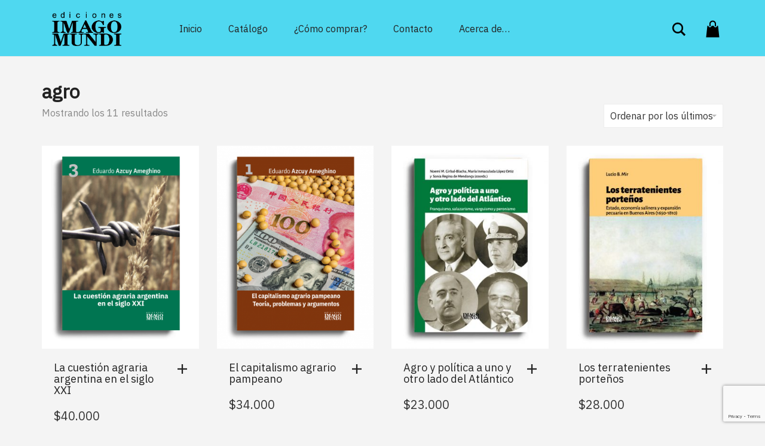

--- FILE ---
content_type: text/html; charset=UTF-8
request_url: https://www.edicionesimagomundi.com/etiqueta-libro/agro/
body_size: 17253
content:
<!DOCTYPE html>
<html lang="es">
<head>
	<meta charset="UTF-8">
	<meta http-equiv="X-UA-Compatible" content="IE=edge">
	<meta name="viewport" content="width=device-width, initial-scale=1">
	<title>agro &#8211; Ediciones Imago Mundi</title>
<link href="https://fonts.googleapis.com/css?family=Lato:100,100i,200,200i,300,300i,400,400i,500,500i,600,600i,700,700i,800,800i,900,900i%7COpen+Sans:100,100i,200,200i,300,300i,400,400i,500,500i,600,600i,700,700i,800,800i,900,900i%7CIndie+Flower:100,100i,200,200i,300,300i,400,400i,500,500i,600,600i,700,700i,800,800i,900,900i%7COswald:100,100i,200,200i,300,300i,400,400i,500,500i,600,600i,700,700i,800,800i,900,900i" rel="stylesheet"><meta name='robots' content='max-image-preview:large' />
<meta name="dlm-version" content="5.1.6"><link rel='dns-prefetch' href='//fonts.googleapis.com' />
<link rel="alternate" type="application/rss+xml" title="Ediciones Imago Mundi &raquo; Feed" href="https://www.edicionesimagomundi.com/feed/" />
<link rel="alternate" type="application/rss+xml" title="Ediciones Imago Mundi &raquo; Feed de los comentarios" href="https://www.edicionesimagomundi.com/comments/feed/" />
<link rel="alternate" type="application/rss+xml" title="Ediciones Imago Mundi &raquo; agro Etiqueta Feed" href="https://www.edicionesimagomundi.com/etiqueta-libro/agro/feed/" />
	<style>
	.laborator-admin-bar-menu {
		position: relative !important;
		display: inline-block;
		width: 16px !important;
		height: 16px !important;
		background: url(https://www.edicionesimagomundi.com/wp-content/themes/aurum/assets/images/laborator-icon.png) no-repeat 0px 0px !important;
		background-size: 16px !important;
		margin-right: 8px !important;
		top: 3px !important;
	}

	.rtl .laborator-admin-bar-menu {
		margin-right: 0 !important;
		margin-left: 8px !important;
	}

	#wp-admin-bar-laborator-options:hover .laborator-admin-bar-menu {
		background-position: 0 -32px !important;
	}

	.laborator-admin-bar-menu:before {
		display: none !important;
	}

	#toplevel_page_laborator_options .wp-menu-image {
		background: url(https://www.edicionesimagomundi.com/wp-content/themes/aurum/assets/images/laborator-icon.png) no-repeat 11px 8px !important;
		background-size: 16px !important;
	}

	#toplevel_page_laborator_options .wp-menu-image:before {
		display: none;
	}

	#toplevel_page_laborator_options .wp-menu-image img {
		display: none;
	}

	#toplevel_page_laborator_options:hover .wp-menu-image, #toplevel_page_laborator_options.wp-has-current-submenu .wp-menu-image {
		background-position: 11px -24px !important;
	}
	</style>
	<style id='wp-img-auto-sizes-contain-inline-css' type='text/css'>
img:is([sizes=auto i],[sizes^="auto," i]){contain-intrinsic-size:3000px 1500px}
/*# sourceURL=wp-img-auto-sizes-contain-inline-css */
</style>
<link rel='stylesheet' id='layerslider-css' href='https://www.edicionesimagomundi.com/wp-content/plugins/LayerSlider/assets/static/layerslider/css/layerslider.css' type='text/css' media='all' />
<style id='wp-emoji-styles-inline-css' type='text/css'>

	img.wp-smiley, img.emoji {
		display: inline !important;
		border: none !important;
		box-shadow: none !important;
		height: 1em !important;
		width: 1em !important;
		margin: 0 0.07em !important;
		vertical-align: -0.1em !important;
		background: none !important;
		padding: 0 !important;
	}
/*# sourceURL=wp-emoji-styles-inline-css */
</style>
<style id='wp-block-library-inline-css' type='text/css'>
:root{--wp-block-synced-color:#7a00df;--wp-block-synced-color--rgb:122,0,223;--wp-bound-block-color:var(--wp-block-synced-color);--wp-editor-canvas-background:#ddd;--wp-admin-theme-color:#007cba;--wp-admin-theme-color--rgb:0,124,186;--wp-admin-theme-color-darker-10:#006ba1;--wp-admin-theme-color-darker-10--rgb:0,107,160.5;--wp-admin-theme-color-darker-20:#005a87;--wp-admin-theme-color-darker-20--rgb:0,90,135;--wp-admin-border-width-focus:2px}@media (min-resolution:192dpi){:root{--wp-admin-border-width-focus:1.5px}}.wp-element-button{cursor:pointer}:root .has-very-light-gray-background-color{background-color:#eee}:root .has-very-dark-gray-background-color{background-color:#313131}:root .has-very-light-gray-color{color:#eee}:root .has-very-dark-gray-color{color:#313131}:root .has-vivid-green-cyan-to-vivid-cyan-blue-gradient-background{background:linear-gradient(135deg,#00d084,#0693e3)}:root .has-purple-crush-gradient-background{background:linear-gradient(135deg,#34e2e4,#4721fb 50%,#ab1dfe)}:root .has-hazy-dawn-gradient-background{background:linear-gradient(135deg,#faaca8,#dad0ec)}:root .has-subdued-olive-gradient-background{background:linear-gradient(135deg,#fafae1,#67a671)}:root .has-atomic-cream-gradient-background{background:linear-gradient(135deg,#fdd79a,#004a59)}:root .has-nightshade-gradient-background{background:linear-gradient(135deg,#330968,#31cdcf)}:root .has-midnight-gradient-background{background:linear-gradient(135deg,#020381,#2874fc)}:root{--wp--preset--font-size--normal:16px;--wp--preset--font-size--huge:42px}.has-regular-font-size{font-size:1em}.has-larger-font-size{font-size:2.625em}.has-normal-font-size{font-size:var(--wp--preset--font-size--normal)}.has-huge-font-size{font-size:var(--wp--preset--font-size--huge)}.has-text-align-center{text-align:center}.has-text-align-left{text-align:left}.has-text-align-right{text-align:right}.has-fit-text{white-space:nowrap!important}#end-resizable-editor-section{display:none}.aligncenter{clear:both}.items-justified-left{justify-content:flex-start}.items-justified-center{justify-content:center}.items-justified-right{justify-content:flex-end}.items-justified-space-between{justify-content:space-between}.screen-reader-text{border:0;clip-path:inset(50%);height:1px;margin:-1px;overflow:hidden;padding:0;position:absolute;width:1px;word-wrap:normal!important}.screen-reader-text:focus{background-color:#ddd;clip-path:none;color:#444;display:block;font-size:1em;height:auto;left:5px;line-height:normal;padding:15px 23px 14px;text-decoration:none;top:5px;width:auto;z-index:100000}html :where(.has-border-color){border-style:solid}html :where([style*=border-top-color]){border-top-style:solid}html :where([style*=border-right-color]){border-right-style:solid}html :where([style*=border-bottom-color]){border-bottom-style:solid}html :where([style*=border-left-color]){border-left-style:solid}html :where([style*=border-width]){border-style:solid}html :where([style*=border-top-width]){border-top-style:solid}html :where([style*=border-right-width]){border-right-style:solid}html :where([style*=border-bottom-width]){border-bottom-style:solid}html :where([style*=border-left-width]){border-left-style:solid}html :where(img[class*=wp-image-]){height:auto;max-width:100%}:where(figure){margin:0 0 1em}html :where(.is-position-sticky){--wp-admin--admin-bar--position-offset:var(--wp-admin--admin-bar--height,0px)}@media screen and (max-width:600px){html :where(.is-position-sticky){--wp-admin--admin-bar--position-offset:0px}}

/*# sourceURL=wp-block-library-inline-css */
</style><link rel='stylesheet' id='wc-blocks-style-css' href='https://www.edicionesimagomundi.com/wp-content/plugins/woocommerce/assets/client/blocks/wc-blocks.css' type='text/css' media='all' />
<style id='global-styles-inline-css' type='text/css'>
:root{--wp--preset--aspect-ratio--square: 1;--wp--preset--aspect-ratio--4-3: 4/3;--wp--preset--aspect-ratio--3-4: 3/4;--wp--preset--aspect-ratio--3-2: 3/2;--wp--preset--aspect-ratio--2-3: 2/3;--wp--preset--aspect-ratio--16-9: 16/9;--wp--preset--aspect-ratio--9-16: 9/16;--wp--preset--color--black: #000000;--wp--preset--color--cyan-bluish-gray: #abb8c3;--wp--preset--color--white: #ffffff;--wp--preset--color--pale-pink: #f78da7;--wp--preset--color--vivid-red: #cf2e2e;--wp--preset--color--luminous-vivid-orange: #ff6900;--wp--preset--color--luminous-vivid-amber: #fcb900;--wp--preset--color--light-green-cyan: #7bdcb5;--wp--preset--color--vivid-green-cyan: #00d084;--wp--preset--color--pale-cyan-blue: #8ed1fc;--wp--preset--color--vivid-cyan-blue: #0693e3;--wp--preset--color--vivid-purple: #9b51e0;--wp--preset--gradient--vivid-cyan-blue-to-vivid-purple: linear-gradient(135deg,rgb(6,147,227) 0%,rgb(155,81,224) 100%);--wp--preset--gradient--light-green-cyan-to-vivid-green-cyan: linear-gradient(135deg,rgb(122,220,180) 0%,rgb(0,208,130) 100%);--wp--preset--gradient--luminous-vivid-amber-to-luminous-vivid-orange: linear-gradient(135deg,rgb(252,185,0) 0%,rgb(255,105,0) 100%);--wp--preset--gradient--luminous-vivid-orange-to-vivid-red: linear-gradient(135deg,rgb(255,105,0) 0%,rgb(207,46,46) 100%);--wp--preset--gradient--very-light-gray-to-cyan-bluish-gray: linear-gradient(135deg,rgb(238,238,238) 0%,rgb(169,184,195) 100%);--wp--preset--gradient--cool-to-warm-spectrum: linear-gradient(135deg,rgb(74,234,220) 0%,rgb(151,120,209) 20%,rgb(207,42,186) 40%,rgb(238,44,130) 60%,rgb(251,105,98) 80%,rgb(254,248,76) 100%);--wp--preset--gradient--blush-light-purple: linear-gradient(135deg,rgb(255,206,236) 0%,rgb(152,150,240) 100%);--wp--preset--gradient--blush-bordeaux: linear-gradient(135deg,rgb(254,205,165) 0%,rgb(254,45,45) 50%,rgb(107,0,62) 100%);--wp--preset--gradient--luminous-dusk: linear-gradient(135deg,rgb(255,203,112) 0%,rgb(199,81,192) 50%,rgb(65,88,208) 100%);--wp--preset--gradient--pale-ocean: linear-gradient(135deg,rgb(255,245,203) 0%,rgb(182,227,212) 50%,rgb(51,167,181) 100%);--wp--preset--gradient--electric-grass: linear-gradient(135deg,rgb(202,248,128) 0%,rgb(113,206,126) 100%);--wp--preset--gradient--midnight: linear-gradient(135deg,rgb(2,3,129) 0%,rgb(40,116,252) 100%);--wp--preset--font-size--small: 13px;--wp--preset--font-size--medium: 20px;--wp--preset--font-size--large: 36px;--wp--preset--font-size--x-large: 42px;--wp--preset--spacing--20: 0.44rem;--wp--preset--spacing--30: 0.67rem;--wp--preset--spacing--40: 1rem;--wp--preset--spacing--50: 1.5rem;--wp--preset--spacing--60: 2.25rem;--wp--preset--spacing--70: 3.38rem;--wp--preset--spacing--80: 5.06rem;--wp--preset--shadow--natural: 6px 6px 9px rgba(0, 0, 0, 0.2);--wp--preset--shadow--deep: 12px 12px 50px rgba(0, 0, 0, 0.4);--wp--preset--shadow--sharp: 6px 6px 0px rgba(0, 0, 0, 0.2);--wp--preset--shadow--outlined: 6px 6px 0px -3px rgb(255, 255, 255), 6px 6px rgb(0, 0, 0);--wp--preset--shadow--crisp: 6px 6px 0px rgb(0, 0, 0);}:where(.is-layout-flex){gap: 0.5em;}:where(.is-layout-grid){gap: 0.5em;}body .is-layout-flex{display: flex;}.is-layout-flex{flex-wrap: wrap;align-items: center;}.is-layout-flex > :is(*, div){margin: 0;}body .is-layout-grid{display: grid;}.is-layout-grid > :is(*, div){margin: 0;}:where(.wp-block-columns.is-layout-flex){gap: 2em;}:where(.wp-block-columns.is-layout-grid){gap: 2em;}:where(.wp-block-post-template.is-layout-flex){gap: 1.25em;}:where(.wp-block-post-template.is-layout-grid){gap: 1.25em;}.has-black-color{color: var(--wp--preset--color--black) !important;}.has-cyan-bluish-gray-color{color: var(--wp--preset--color--cyan-bluish-gray) !important;}.has-white-color{color: var(--wp--preset--color--white) !important;}.has-pale-pink-color{color: var(--wp--preset--color--pale-pink) !important;}.has-vivid-red-color{color: var(--wp--preset--color--vivid-red) !important;}.has-luminous-vivid-orange-color{color: var(--wp--preset--color--luminous-vivid-orange) !important;}.has-luminous-vivid-amber-color{color: var(--wp--preset--color--luminous-vivid-amber) !important;}.has-light-green-cyan-color{color: var(--wp--preset--color--light-green-cyan) !important;}.has-vivid-green-cyan-color{color: var(--wp--preset--color--vivid-green-cyan) !important;}.has-pale-cyan-blue-color{color: var(--wp--preset--color--pale-cyan-blue) !important;}.has-vivid-cyan-blue-color{color: var(--wp--preset--color--vivid-cyan-blue) !important;}.has-vivid-purple-color{color: var(--wp--preset--color--vivid-purple) !important;}.has-black-background-color{background-color: var(--wp--preset--color--black) !important;}.has-cyan-bluish-gray-background-color{background-color: var(--wp--preset--color--cyan-bluish-gray) !important;}.has-white-background-color{background-color: var(--wp--preset--color--white) !important;}.has-pale-pink-background-color{background-color: var(--wp--preset--color--pale-pink) !important;}.has-vivid-red-background-color{background-color: var(--wp--preset--color--vivid-red) !important;}.has-luminous-vivid-orange-background-color{background-color: var(--wp--preset--color--luminous-vivid-orange) !important;}.has-luminous-vivid-amber-background-color{background-color: var(--wp--preset--color--luminous-vivid-amber) !important;}.has-light-green-cyan-background-color{background-color: var(--wp--preset--color--light-green-cyan) !important;}.has-vivid-green-cyan-background-color{background-color: var(--wp--preset--color--vivid-green-cyan) !important;}.has-pale-cyan-blue-background-color{background-color: var(--wp--preset--color--pale-cyan-blue) !important;}.has-vivid-cyan-blue-background-color{background-color: var(--wp--preset--color--vivid-cyan-blue) !important;}.has-vivid-purple-background-color{background-color: var(--wp--preset--color--vivid-purple) !important;}.has-black-border-color{border-color: var(--wp--preset--color--black) !important;}.has-cyan-bluish-gray-border-color{border-color: var(--wp--preset--color--cyan-bluish-gray) !important;}.has-white-border-color{border-color: var(--wp--preset--color--white) !important;}.has-pale-pink-border-color{border-color: var(--wp--preset--color--pale-pink) !important;}.has-vivid-red-border-color{border-color: var(--wp--preset--color--vivid-red) !important;}.has-luminous-vivid-orange-border-color{border-color: var(--wp--preset--color--luminous-vivid-orange) !important;}.has-luminous-vivid-amber-border-color{border-color: var(--wp--preset--color--luminous-vivid-amber) !important;}.has-light-green-cyan-border-color{border-color: var(--wp--preset--color--light-green-cyan) !important;}.has-vivid-green-cyan-border-color{border-color: var(--wp--preset--color--vivid-green-cyan) !important;}.has-pale-cyan-blue-border-color{border-color: var(--wp--preset--color--pale-cyan-blue) !important;}.has-vivid-cyan-blue-border-color{border-color: var(--wp--preset--color--vivid-cyan-blue) !important;}.has-vivid-purple-border-color{border-color: var(--wp--preset--color--vivid-purple) !important;}.has-vivid-cyan-blue-to-vivid-purple-gradient-background{background: var(--wp--preset--gradient--vivid-cyan-blue-to-vivid-purple) !important;}.has-light-green-cyan-to-vivid-green-cyan-gradient-background{background: var(--wp--preset--gradient--light-green-cyan-to-vivid-green-cyan) !important;}.has-luminous-vivid-amber-to-luminous-vivid-orange-gradient-background{background: var(--wp--preset--gradient--luminous-vivid-amber-to-luminous-vivid-orange) !important;}.has-luminous-vivid-orange-to-vivid-red-gradient-background{background: var(--wp--preset--gradient--luminous-vivid-orange-to-vivid-red) !important;}.has-very-light-gray-to-cyan-bluish-gray-gradient-background{background: var(--wp--preset--gradient--very-light-gray-to-cyan-bluish-gray) !important;}.has-cool-to-warm-spectrum-gradient-background{background: var(--wp--preset--gradient--cool-to-warm-spectrum) !important;}.has-blush-light-purple-gradient-background{background: var(--wp--preset--gradient--blush-light-purple) !important;}.has-blush-bordeaux-gradient-background{background: var(--wp--preset--gradient--blush-bordeaux) !important;}.has-luminous-dusk-gradient-background{background: var(--wp--preset--gradient--luminous-dusk) !important;}.has-pale-ocean-gradient-background{background: var(--wp--preset--gradient--pale-ocean) !important;}.has-electric-grass-gradient-background{background: var(--wp--preset--gradient--electric-grass) !important;}.has-midnight-gradient-background{background: var(--wp--preset--gradient--midnight) !important;}.has-small-font-size{font-size: var(--wp--preset--font-size--small) !important;}.has-medium-font-size{font-size: var(--wp--preset--font-size--medium) !important;}.has-large-font-size{font-size: var(--wp--preset--font-size--large) !important;}.has-x-large-font-size{font-size: var(--wp--preset--font-size--x-large) !important;}
/*# sourceURL=global-styles-inline-css */
</style>

<style id='classic-theme-styles-inline-css' type='text/css'>
/*! This file is auto-generated */
.wp-block-button__link{color:#fff;background-color:#32373c;border-radius:9999px;box-shadow:none;text-decoration:none;padding:calc(.667em + 2px) calc(1.333em + 2px);font-size:1.125em}.wp-block-file__button{background:#32373c;color:#fff;text-decoration:none}
/*# sourceURL=/wp-includes/css/classic-themes.min.css */
</style>
<link rel='stylesheet' id='contact-form-7-css' href='https://www.edicionesimagomundi.com/wp-content/plugins/contact-form-7/includes/css/styles.css' type='text/css' media='all' />
<link rel='stylesheet' id='wpa-css-css' href='https://www.edicionesimagomundi.com/wp-content/plugins/honeypot/includes/css/wpa.css' type='text/css' media='all' />
<link rel='stylesheet' id='pdf-buttons-css' href='https://www.edicionesimagomundi.com/wp-content/plugins/pdfcatalog2/buttons.css' type='text/css' media='all' />
<link rel='stylesheet' id='pdf-buttons_user-css' href='https://www.edicionesimagomundi.com/wp-content/plugins/pdfcatalog2/buttons_user.css' type='text/css' media='all' />
<style id='woocommerce-inline-inline-css' type='text/css'>
.woocommerce form .form-row .required { visibility: visible; }
/*# sourceURL=woocommerce-inline-inline-css */
</style>
<link rel='stylesheet' id='icons-fontawesome-css' href='https://www.edicionesimagomundi.com/wp-content/themes/aurum/assets/css/fonts/font-awesome/css/font-awesome.min.css' type='text/css' media='all' />
<link rel='stylesheet' id='icons-aurum-css' href='https://www.edicionesimagomundi.com/wp-content/themes/aurum/assets/css/fonts/aurum-icons/font-icons.css' type='text/css' media='all' />
<link rel='stylesheet' id='bootstrap-css' href='https://www.edicionesimagomundi.com/wp-content/themes/aurum/assets/css/bootstrap.css' type='text/css' media='all' />
<link rel='stylesheet' id='aurum-main-css' href='https://www.edicionesimagomundi.com/wp-content/themes/aurum/assets/css/aurum.css' type='text/css' media='all' />
<link rel='stylesheet' id='style-css' href='https://www.edicionesimagomundi.com/wp-content/themes/aurum/style.css' type='text/css' media='all' />
<link rel='stylesheet' id='custom-skin-css' href='https://www.edicionesimagomundi.com/wp-content/themes/aurum/assets/css/custom-skin.css' type='text/css' media='all' />
<link rel='stylesheet' id='primary-font-css' href='https://fonts.googleapis.com/css?family=IBM+Plex+Sans&#038;subset=latin&#038;ver=6.9' type='text/css' media='all' />
<link rel='stylesheet' id='heading-font-css' href='https://fonts.googleapis.com/css?family=IBM+Plex+Sans&#038;ver=6.9' type='text/css' media='all' />
<link rel='stylesheet' id='sib-front-css-css' href='https://www.edicionesimagomundi.com/wp-content/plugins/mailin/css/mailin-front.css' type='text/css' media='all' />
	<script type="text/javascript">
		var ajaxurl = ajaxurl || 'https://www.edicionesimagomundi.com/wp-admin/admin-ajax.php';
	</script>
	<script type="text/javascript" src="https://www.edicionesimagomundi.com/wp-includes/js/jquery/jquery.min.js" id="jquery-core-js"></script>
<script type="text/javascript" src="https://www.edicionesimagomundi.com/wp-includes/js/jquery/jquery-migrate.min.js" id="jquery-migrate-js"></script>
<script type="text/javascript" src="https://www.edicionesimagomundi.com/wp-content/plugins/woocommerce/assets/js/jquery-blockui/jquery.blockUI.min.js" id="wc-jquery-blockui-js" defer="defer" data-wp-strategy="defer"></script>
<script type="text/javascript" src="https://www.edicionesimagomundi.com/wp-content/plugins/woocommerce/assets/js/js-cookie/js.cookie.min.js" id="wc-js-cookie-js" defer="defer" data-wp-strategy="defer"></script>
<script type="text/javascript" id="woocommerce-js-extra">
/* <![CDATA[ */
var woocommerce_params = {"ajax_url":"/wp-admin/admin-ajax.php","wc_ajax_url":"/?wc-ajax=%%endpoint%%","i18n_password_show":"Mostrar contrase\u00f1a","i18n_password_hide":"Ocultar contrase\u00f1a"};
//# sourceURL=woocommerce-js-extra
/* ]]> */
</script>
<script type="text/javascript" src="https://www.edicionesimagomundi.com/wp-content/plugins/woocommerce/assets/js/frontend/woocommerce.min.js" id="woocommerce-js" defer="defer" data-wp-strategy="defer"></script>
<script type="text/javascript" id="sib-front-js-js-extra">
/* <![CDATA[ */
var sibErrMsg = {"invalidMail":"Please fill out valid email address","requiredField":"Please fill out required fields","invalidDateFormat":"Please fill out valid date format","invalidSMSFormat":"Please fill out valid phone number"};
var ajax_sib_front_object = {"ajax_url":"https://www.edicionesimagomundi.com/wp-admin/admin-ajax.php","ajax_nonce":"bafe33411b","flag_url":"https://www.edicionesimagomundi.com/wp-content/plugins/mailin/img/flags/"};
//# sourceURL=sib-front-js-js-extra
/* ]]> */
</script>
<script type="text/javascript" src="https://www.edicionesimagomundi.com/wp-content/plugins/mailin/js/mailin-front.js" id="sib-front-js-js"></script>
<script></script><meta name="generator" content="Powered by LayerSlider 8.1.2 - Build Heros, Sliders, and Popups. Create Animations and Beautiful, Rich Web Content as Easy as Never Before on WordPress." />
<!-- LayerSlider updates and docs at: https://layerslider.com -->
<link rel="https://api.w.org/" href="https://www.edicionesimagomundi.com/wp-json/" /><link rel="alternate" title="JSON" type="application/json" href="https://www.edicionesimagomundi.com/wp-json/wp/v2/product_tag/621" /><link rel="EditURI" type="application/rsd+xml" title="RSD" href="https://www.edicionesimagomundi.com/xmlrpc.php?rsd" />
<meta name="generator" content="WordPress 6.9" />
<meta name="generator" content="WooCommerce 10.4.3" />
		<style>
			h1, h2, h3, h4, h5, h6,
			.up,
			.to-uppercase,
			.breadcrumb,
			.tooltip-inner,
			.header-menu .lab-mini-cart .cart_list li .product-details a span,
			.header-menu .lab-mini-cart .cart_list li .product-details .quantity,
			.header-menu .lab-mini-cart .total,
			header.site-header ul.nav li a,
			header.site-header div.nav > ul li a,
			header.mobile-menu div.mobile-menu > ul li,
			header.mobile-menu ul.mobile-menu li,
			.chosen-container .chosen-results li,
			.search .search-results-list .search-results li .post-details .meta,
			.sidebar .sidebar-entry.widget_shopping_cart .total strong,
			.top-menu--cart-totals,
			.top-menu--link,
			.top-menu--widget-current-date,
			.top-menu--widget-menu .menu li,
			.top-menu--widget-wpml-currency-switcher .wcml-dropdown,
			.top-menu--widget-wpml-language-switcher .wpml-ls-legacy-list-horizontal li a,
			.sidebar .sidebar-entry ul li,
			#yith-wcwl-popup-message,
			.shop-empty-cart-page .cart-empty-title p a,
			.header-menu .lab-mini-cart .cart_list li.empty,
			.search .search-header .tabs a,
			.banner .button_outer .button_inner .banner-content strong,
			.banner .button_outer .button_inner .banner-content span,
			.sidebar .sidebar-entry ul li,
			.page-container .wpb_content_element.lab_wpb_testimonials .testimonials-inner .testimonial-entry .testimonial-blockquote cite,
			.woocommerce #place_order,
			.woocommerce .coupon-form .coupon .woocommerce-error,
			.woocommerce .coupon-form .coupon .woocommerce-info,
			.woocommerce .coupon-form .coupon .woocommerce-message,
			.woocommerce .cross-sells .product-item .product-link .button,
			.woocommerce .products .product .item-info a[data-product_id].is-textual,
			.woocommerce .single-product .product-type-external .cart .single_add_to_cart_button,
			.woocommerce .summary form.cart .button,
			.woocommerce .woocommerce-cart-form table.wishlist_table tbody tr td.product-add-to-cart .button,
			.woocommerce .woocommerce-cart-form table.wishlist_table thead tr td.product-add-to-cart .button,
			.woocommerce .woocommerce-cart-form table.wishlist_table thead tr th,
			.woocommerce .woocommerce-order-details .order-again .button,
			.woocommerce-breadcrumb,
			.woocommerce .icon-button .title,
			.woocommerce .woocommerce-cart-form .shop_table td .name,
			.woocommerce .shop_attributes td,
			.woocommerce .shop_attributes th,
			.woocommerce .summary form.cart .variations .label,
			.woocommerce .summary form.cart .reset_variations,
			.woocommerce .woocommerce-cart-form .shop_table th,
			.woocommerce #order_review .shop_table tr td,
			.woocommerce #order_review .shop_table tr th,
			.woocommerce .cart_totals .shop_table tr td,
			.woocommerce .cart_totals .shop_table tr th,
			.woocommerce .woocommerce-MyAccount-links {
				text-transform: uppercase;
			}
		</style>
		<style id="theme-custom-css">
h1, h2, h3, h4, h5, h6 {text-transform: none !important;font-family:IBM Plex Sans !important;font-weight:700 !important;}header.site-header {  height: 94px !important;}.product_weight {font-family:IBM Plex Sans !important;font-weight:600 !important;font-size: 16px !important}td {font-family:IBM Plex Sans !important;font-weight:600 !important;font-size: 16px !important}.woocommerce .shop_attributes td p {font-family:IBM Plex Sans !important;font-weight:600 !important;font-size: 16px !important}.product_title small {font-size: 16px !important}.header.site-header header-type-1 sticky{font-size: 20px !important}.header-menu .main-menu {    padding-top: 10px !important;padding-bottom: 10px !important;}body {font-size: 16px !important}.menu-item-322 {font-family:IBM Plex Sans !important;font-weight:700 !important;font-size: 24px !important;}h1, h2, h3, h4, h5, h6, .shop .shop-item .item-info span {text-transform: none !important;}a:hover, a:focus  {text-decoration: none !important;}h3 {font-size: 18px !important}::selection {background: #dd1f26 !important;}.sidebar .sidebar-entry ul li.current-cat>a, .sidebar .sidebar-entry ul li a:hover {color: #dd1f26 !important;}section.blog .post .post-image .thumb-hover {display: none !important;}header {    background-color: #EC483A !important;    background-position: center 18px !important;}header .current-menu-item {    background-color: transparent !important;}header.site-header ul.nav>li>a:after, header.site-header div.nav>ul>li>a:after {display: none !important;}header.site-header ul.nav li a, header.site-header div.nav>ul li a:focus {text-decoration: none !important;}header.site-header ul.nav>li>a:hover, header.site-header div.nav>ul>li>a:hover {background: transparent !important;}header.site-header ul.nav>li>a:hover, header.site-header div.nav>ul>li>a:hover {text-decoration: none !important;}header.site-header ul.nav li a, header.site-header div.nav>ul li a {text-transform: none !important;}header.site-header ul.nav li a, header.site-header div.nav>ul li a {}header.site-header .header-widgets .cart-counter .badge {}.header-menu .lab-mini-cart .cart_list li .product-details a {white-space: nowrap;overflow: hidden;text-overflow: ellipsis}header.site-header ul.nav li a, header.site-header div.nav>ul li a {background: none;}.shop #review_form_wrapper .comment-form-rating .stars.has-rating span a:before {color: #e2182b;}.shop .shop-item .item-info .price>del {color: rgba(255,255,255,0.5) !important;}.shop .shop-item .item-info .add-to-cart {display: none !important;}footer.site-footer .footer-widgets .sidebar ul li {text-transform: none !important;}.shop .shop-item h3.price {  opacity: 0 !important;  transition: all 0.3s;  display: inline-block !important;  background: #d22a30;  color: #FFF;  padding: 5px;  font-size: 14px !important;}.shop .shop-item span.product-terms {  display: block;}.shop .shop-item:hover h3.price {  opacity: 1 !important;}.sidebar .sidebar-entry ul li>a {  text-transform: none !important;}header.site-header.header-type-1,header.mobile-menu .mobile-logo {  background: #F0614F !important;}.page-container {  margin-top: 0px !important;}div.example-el {  color: #eaeef2; }
</style>	<noscript><style>.woocommerce-product-gallery{ opacity: 1 !important; }</style></noscript>
	<meta name="generator" content="Powered by WPBakery Page Builder - drag and drop page builder for WordPress."/>
<style id="theme-fonts-css">.primary-font, body, div, div *, p {font-family: 'IBM Plex Sans', serif;;}.heading-font,header.site-header,header.site-header .logo.text-logo a,header.mobile-menu .mobile-logo .logo.text-logo a,.top-menu,footer.site-footer,footer.site-footer .footer-widgets .sidebar.widget_search #searchsubmit.btn-bordered,.contact-page .contact-form label,.breadcrumb,.woocommerce-breadcrumb,section.blog .post .comments .comment + .comment-respond #cancel-comment-reply-link,section.blog .post .comments .comment-respond label,section.blog .post .comments .comment-respond #submit.btn-bordered,section.blog .post-password-form label,section.blog .post-password-form input[type="submit"].btn-bordered,.woocommerce .woocommerce-MyAccount-links,.woocommerce .woocommerce-orders-table th,.woocommerce .woocommerce-orders-table td,.woocommerce .woocommerce-shop-header--title .woocommerce-result-count,.woocommerce .button,.woocommerce .quantity.buttons_added input.input-text,.woocommerce .icon-button .title,.woocommerce #order_review .shop_table tr td,.woocommerce .cart_totals .shop_table tr td,.woocommerce #order_review .shop_table tr th,.woocommerce .cart_totals .shop_table tr th,.woocommerce-notice,.woocommerce .products .product .item-info span,.woocommerce .summary .price,.woocommerce .summary form.cart .variations .label,.woocommerce .summary form.cart .variations div.variation-select,.woocommerce .summary .product_meta > span,.woocommerce .summary .product_meta .wcml_currency_switcher,.woocommerce .summary .group_table .woocommerce-grouped-product-list-item__price,.woocommerce .summary .yith-wcwl-add-to-wishlist .yith-wcwl-add-button .add_to_wishlist.btn-bordered,.woocommerce .summary .yith-wcwl-add-to-wishlist .yith-wcwl-wishlistexistsbrowse a.btn-bordered,.woocommerce .summary .yith-wcwl-add-to-wishlist .yith-wcwl-wishlistaddedbrowse a.btn-bordered,.woocommerce .order-info,.woocommerce .cross-sells .product-item .product-details .price,.woocommerce .woocommerce-cart-form .shop_table th,.woocommerce .woocommerce-cart-form .shop_table td,.woocommerce .woocommerce-cart-form .shop_table td > .price,.woocommerce .woocommerce-cart-form table.wishlist_table thead tr th,#yith-wcwl-popup-message,.woocommerce .woocommerce-checkout .order-totals-column .lost-password,.woocommerce-order-pay #order_review .lost-password,.header-menu .lab-mini-cart .total,.sidebar .sidebar-entry,.sidebar .sidebar-entry select,.sidebar .sidebar-entry.widget_search #searchsubmit.btn-bordered,.sidebar .sidebar-entry.widget_product_search #searchsubmit.btn-bordered,.sidebar .sidebar-entry .woocommerce-product-search [type="submit"].btn-bordered,.sidebar .sidebar-entry.widget_wysija .wysija-submit.btn-bordered,.sidebar .sidebar-entry.widget_shopping_cart .total,.sidebar .sidebar-entry.widget_shopping_cart .buttons .button.btn-bordered,.sidebar .sidebar-entry .price_slider_wrapper .price_slider_amount .button.btn-bordered,.sidebar .sidebar-list li,.bordered-block .lost-password,.page-heading small p,h1,h2,h3,h4,h5,h6,.btn.btn-bordered,.dropdown-menu,.nav-tabs > li > a,.alert,.form-control,.banner .button_outer .button_inner .banner-content strong,.table > thead > tr > th,.tooltip-inner,.search .search-header,.page-container .vc_tta-tabs.vc_tta-style-theme-styled .vc_tta-tabs-list .vc_tta-tab a,.page-container .wpb_content_element.wpb_tabs .ui-tabs .wpb_tabs_nav li a,.page-container .wpb_content_element.wpb_tour .wpb_tabs_nav li a,.page-container .wpb_content_element.lab_wpb_image_banner .banner-text-content,.page-container .wpb_content_element.alert p,.page-container .wpb_content_element.lab_wpb_products_carousel .products-loading,.page-container .wpb_content_element.lab_wpb_testimonials .testimonials-inner .testimonial-entry .testimonial-blockquote,.page-container .feature-tab .title,.page-container .vc_progress_bar .vc_single_bar .vc_label,.pagination > a,.pagination > span,.woocommerce .commentlist .comment_container .comment-text .meta,.woocommerce #review_form_wrapper .comment-form-rating label,.woocommerce #review_form_wrapper .form-submit [type="submit"].btn-bordered,.woocommerce .shop_attributes th,.woocommerce .shop_attributes td,.woocommerce dl.variation dt,.woocommerce dl.variation dd,.woocommerce .order-details-list li,.woocommerce .bacs_details li,.woocommerce .digital-downloads li .count,.woocommerce legend,.shop-empty-cart-page .cart-empty-title p a,.woocommerce-info,.woocommerce-message,.woocommerce-error {font-family: 'IBM Plex Sans', serif;;}</style><link rel="icon" href="https://www.edicionesimagomundi.com/wp-content/uploads/2020/12/cropped-11076179_752517254854624_3350313285820957523_n-32x32.jpg" sizes="32x32" />
<link rel="icon" href="https://www.edicionesimagomundi.com/wp-content/uploads/2020/12/cropped-11076179_752517254854624_3350313285820957523_n-192x192.jpg" sizes="192x192" />
<link rel="apple-touch-icon" href="https://www.edicionesimagomundi.com/wp-content/uploads/2020/12/cropped-11076179_752517254854624_3350313285820957523_n-180x180.jpg" />
<meta name="msapplication-TileImage" content="https://www.edicionesimagomundi.com/wp-content/uploads/2020/12/cropped-11076179_752517254854624_3350313285820957523_n-270x270.jpg" />
		<style type="text/css" id="wp-custom-css">
			header.site-header.header-type-1, header.mobile-menu .mobile-logo {
    background: #4fd8f0 !important;
}		</style>
		<noscript><style> .wpb_animate_when_almost_visible { opacity: 1; }</style></noscript></head>
	<body class="archive tax-product_tag term-agro term-621 wp-theme-aurum theme-aurum woocommerce woocommerce-page woocommerce-no-js nivo-disabled-product wpb-js-composer js-comp-ver-8.5 vc_responsive">
		
		<header class="site-header header-type-1">

	
	<div class="container">
		<div class="row">
			<div class="col-sm-12">

				<div class="header-menu">

					<div class="logo">

	<a href="https://www.edicionesimagomundi.com">
			<style>
			.logo-dimensions {
				min-width: 150px;
				width: 150px;
			}
		</style>
		<img src="//www.edicionesimagomundi.com/wp-content/uploads/2023/05/web-logo-imago-ByW-1.png" class="logo-dimensions normal-logo" id="site-logo" alt="Ediciones Imago Mundi" width="150"
							 			 height="57.18954248366" />

				</a>
	
		<style>
	@media screen and (max-width: 768px) {
		.logo-dimensions {
			min-width: 100px !important;
			width: 100px !important;
		}
	}
	</style>
	
</div>
<nav class="main-menu" role="navigation">
	<ul id="menu-main-menu" class="nav"><li id="menu-item-322" class="menu-item menu-item-type-post_type menu-item-object-page menu-item-home menu-item-322"><a href="https://www.edicionesimagomundi.com/">Inicio</a></li>
<li id="menu-item-738" class="menu-item menu-item-type-post_type menu-item-object-page menu-item-738"><a href="https://www.edicionesimagomundi.com/libros/">Catálogo</a></li>
<li id="menu-item-8979" class="menu-item menu-item-type-post_type menu-item-object-page menu-item-8979"><a href="https://www.edicionesimagomundi.com/como-comprar-desde-la-web/">¿Cómo comprar?</a></li>
<li id="menu-item-2430" class="menu-item menu-item-type-post_type menu-item-object-page menu-item-2430"><a href="https://www.edicionesimagomundi.com/contacto/">Contacto</a></li>
<li id="menu-item-9083" class="menu-item menu-item-type-post_type menu-item-object-page menu-item-9083"><a href="https://www.edicionesimagomundi.com/acerca-de/">Acerca de…</a></li>
</ul>	
	
	</nav>
					<div class="header-links">

	<ul class="header-widgets">
				<li>

			<form action="https://www.edicionesimagomundi.com" method="get" class="search-form" enctype="application/x-www-form-urlencoded">

				<div class="search-input-env">
					<input type="text" class="form-control search-input" name="s" placeholder="Buscar..." value="">
				</div>
				
				
				<a href="#" class="search-btn">
					<svg version="1.1" xmlns="http://www.w3.org/2000/svg" x="0px" y="0px"

	 width="24px" height="24px" viewBox="0 0 512 512" enable-background="new 0 0 512 512" xml:space="preserve">

<path id="search-svg" d="M460.355,421.59L353.844,315.078c20.041-27.553,31.885-61.437,31.885-98.037

	C385.729,124.934,310.793,50,218.686,50C126.58,50,51.645,124.934,51.645,217.041c0,92.106,74.936,167.041,167.041,167.041

	c34.912,0,67.352-10.773,94.184-29.158L419.945,462L460.355,421.59z M100.631,217.041c0-65.096,52.959-118.056,118.055-118.056

	c65.098,0,118.057,52.959,118.057,118.056c0,65.096-52.959,118.056-118.057,118.056C153.59,335.097,100.631,282.137,100.631,217.041

	z"/>

</svg>

					<span class="sr-only">Buscar</span>
				</a>

			</form>

		</li>
		
				<li>
			<a class="cart-counter" href="https://www.edicionesimagomundi.com/carrito/">
									<span class="badge items-count">0</span>
								
				<svg version="1.1" xmlns="http://www.w3.org/2000/svg" x="0px" y="0px"
	 width="24px" height="24px" viewBox="0 0 512 512" enable-background="new 0 0 512 512" xml:space="preserve">
<path id="cart_3-svg" d="M189,192.303c8.284,0,15-6.717,15-15V132c0-28.673,23.328-52,52-52c28.674,0,52,23.327,52,52
	v45.303c0,8.283,6.716,15,15,15s15-6.717,15-15V132c0-45.287-36.713-82-82-82s-82,36.713-82,82v45.303
	C174,185.586,180.716,192.303,189,192.303z M417.416,462H94.584l30.555-281.667h25.993c1.551,19.54,17.937,34.97,37.868,34.97
	s36.317-15.43,37.868-34.97h58.264c1.551,19.54,17.937,34.97,37.868,34.97s36.317-15.43,37.868-34.97h26.103L417.416,462z"/>
</svg>
			</a>

			<div class="woocommerce lab-mini-cart">
				<div class="cart-is-loading">Cargando contenido del carrito...</div>
			</div>
		</li>
			</ul>

</div>
				</div>

			</div>
		</div>
	</div>

	
</header>

<header class="mobile-menu sticky-mobile">

	<section class="mobile-logo">
	
		<div class="logo">

	<a href="https://www.edicionesimagomundi.com">
			<style>
			.logo-dimensions {
				min-width: 150px;
				width: 150px;
			}
		</style>
		<img src="//www.edicionesimagomundi.com/wp-content/uploads/2023/05/web-logo-imago-ByW-1.png" class="logo-dimensions normal-logo" id="site-logo" alt="Ediciones Imago Mundi" width="150"
							 			 height="57.18954248366" />

				</a>
	
		<style>
	@media screen and (max-width: 768px) {
		.logo-dimensions {
			min-width: 100px !important;
			width: 100px !important;
		}
	}
	</style>
	
</div>
		<section class="cart-info">
			<a class="cart-counter cart-zero" href="https://www.edicionesimagomundi.com/carrito/">
				<i class="cart-icon"><svg version="1.1" xmlns="http://www.w3.org/2000/svg" x="0px" y="0px"
	 width="35px" height="35px" viewBox="0 0 512 512" enable-background="new 0 0 512 512" xml:space="preserve">
<path id="cart-info-icon" d="M189,192.303c8.284,0,15-6.717,15-15V132c0-28.673,23.328-52,52-52c28.674,0,52,23.327,52,52
	v45.303c0,8.283,6.716,15,15,15s15-6.717,15-15V132c0-45.287-36.713-82-82-82s-82,36.713-82,82v45.303
	C174,185.586,180.716,192.303,189,192.303z M417.416,462H94.584l30.555-281.667h25.993c1.551,19.54,17.937,34.97,37.868,34.97
	s36.317-15.43,37.868-34.97h58.264c1.551,19.54,17.937,34.97,37.868,34.97s36.317-15.43,37.868-34.97h26.103L417.416,462z"/>
</svg>
</i>
				<strong>Carrito</strong>
				<span class="badge items-count">0</span>
			</a>
		</section>
		
		<div class="mobile-toggles">
			<a class="toggle-menu" href="#">
				<svg version="1.1" xmlns="http://www.w3.org/2000/svg" x="0px" y="0px"
	 width="24px" height="24px" viewBox="0 0 512 512" enable-background="new 0 0 512 512" xml:space="preserve">
<path id="toggle-menu-svg" d="M462,163.5H50v-65h412V163.5z M462,223.5H50v65h412V223.5z M462,348.5H50v65h412V348.5z"/>
</svg>
				<span class="sr-only">Toggle Menu</span>
			</a>
		</div>

	</section>

	<section class="mobile-menu--content">
		
			
				<div class="search-site">
			
					<form action="https://www.edicionesimagomundi.com" method="get" class="search-form" enctype="application/x-www-form-urlencoded">

	<div class="search-input-env">
		<input type="text" class="form-control search-input" name="s" placeholder="Buscar..." value="">
				
		
		<button type="submit" class="btn btn-link mobile-search-button">
			<svg version="1.1" xmlns="http://www.w3.org/2000/svg" x="0px" y="0px"

	 width="24px" height="24px" viewBox="0 0 512 512" enable-background="new 0 0 512 512" xml:space="preserve">

<path id="search-svg" d="M460.355,421.59L353.844,315.078c20.041-27.553,31.885-61.437,31.885-98.037

	C385.729,124.934,310.793,50,218.686,50C126.58,50,51.645,124.934,51.645,217.041c0,92.106,74.936,167.041,167.041,167.041

	c34.912,0,67.352-10.773,94.184-29.158L419.945,462L460.355,421.59z M100.631,217.041c0-65.096,52.959-118.056,118.055-118.056

	c65.098,0,118.057,52.959,118.057,118.056c0,65.096-52.959,118.056-118.057,118.056C153.59,335.097,100.631,282.137,100.631,217.041

	z"/>

</svg>

		</button>
	</div>

</form>			
				</div>
				<ul id="menu-main-menu-1" class="mobile-menu"><li class="menu-item menu-item-type-post_type menu-item-object-page menu-item-home menu-item-322"><a href="https://www.edicionesimagomundi.com/">Inicio</a></li>
<li class="menu-item menu-item-type-post_type menu-item-object-page menu-item-738"><a href="https://www.edicionesimagomundi.com/libros/">Catálogo</a></li>
<li class="menu-item menu-item-type-post_type menu-item-object-page menu-item-8979"><a href="https://www.edicionesimagomundi.com/como-comprar-desde-la-web/">¿Cómo comprar?</a></li>
<li class="menu-item menu-item-type-post_type menu-item-object-page menu-item-2430"><a href="https://www.edicionesimagomundi.com/contacto/">Contacto</a></li>
<li class="menu-item menu-item-type-post_type menu-item-object-page menu-item-9083"><a href="https://www.edicionesimagomundi.com/acerca-de/">Acerca de…</a></li>
</ul>		
	</div>

</header><div id="primary" class="content-area"><main id="main" class="site-main" role="main">	<div class="woocommerce-shop-header woocommerce-shop-header--columned">
		
		<div class="woocommerce-shop-header--title">
			
			<h1 class="page-title">
				agro	
								<small><p class="woocommerce-result-count" role="alert" aria-relevant="all" data-is-sorted-by="true">
	Mostrando los 11 resultados<span class="screen-reader-text">Ordenado por los últimos</span></p>
</small>
							</h1>
			
		</div>
		
				
			<div class="woocommerce-shop-header--sorting">
				<form class="woocommerce-ordering" method="get">

            <div class="form-group sort pull-right-md">

            <div class="dropdown">

                <button class="btn btn-block btn-bordered dropdown-toggle" type="button" data-toggle="dropdown">
					Ordenar por los últimos                    <span class="caret"></span>
                </button>

				<ul class="dropdown-menu" role="menu"><li role="presentation"><a role="menuitem" tabindex="-1" href="#popularity">Ordenar por popularidad</a><li class="active" role="presentation"><a role="menuitem" tabindex="-1" href="#date">Ordenar por los últimos</a><li role="presentation"><a role="menuitem" tabindex="-1" href="#price">Ordenar por precio: bajo a alto</a><li role="presentation"><a role="menuitem" tabindex="-1" href="#price-desc">Ordenar por precio: alto a bajo</a></ul>
            </div>

        </div>
		    <select
            name="orderby"
            class="orderby"
                    aria-label="Pedido de la tienda"
            >
                    <option value="popularity" >Ordenar por popularidad</option>
                    <option value="date"  selected='selected'>Ordenar por los últimos</option>
                    <option value="price" >Ordenar por precio: bajo a alto</option>
                    <option value="price-desc" >Ordenar por precio: alto a bajo</option>
            </select>
    <input type="hidden" name="paged" value="1" />
    </form>
			</div>
		
			</div>
	    <div class="products-archive">

    <div class="products-archive--products">
	<div class="woocommerce-notices-wrapper"></div><ul class="products columns-4">
<li class="shop-item product type-product post-11342 status-publish instock product_cat-agroalimentacion product_cat-agroindustria product_cat-catalogo product_cat-ciencias-naturales product_cat-ciencias-politicas product_cat-ciencias-sociales product_cat-economia product_cat-economia-argentina product_cat-historia product_cat-historia-argentina-contemporanea product_cat-marxismo product_cat-novedades product_cat-politica-argentina product_cat-sociedad product_cat-sociologia-politica product_tag-agro product_tag-agroindustria product_tag-argentina product_tag-desarrollo product_tag-desarrollo-economico product_tag-economia has-post-thumbnail purchasable product-type-simple">
            <div class="item-image">
			<a href="https://www.edicionesimagomundi.com/producto/la-cuestion-agraria-argentina-en-el-siglo-xxi/" class="woocommerce-LoopProduct-link woocommerce-loop-product__link"><span class="image-placeholder" style="padding-bottom:129.393939%" ><img width="330" height="427" class="attachment-woocommerce_thumbnail size-woocommerce_thumbnail lazyload" alt="" decoding="async" fetchpriority="high" srcset="https://www.edicionesimagomundi.com/wp-content/uploads/2024/09/01-Azcuy3-cubierta-libro-330x427.png 330w, https://www.edicionesimagomundi.com/wp-content/uploads/2024/09/01-Azcuy3-cubierta-libro-232x300.png 232w, https://www.edicionesimagomundi.com/wp-content/uploads/2024/09/01-Azcuy3-cubierta-libro-768x994.png 768w, https://www.edicionesimagomundi.com/wp-content/uploads/2024/09/01-Azcuy3-cubierta-libro-70x90.png 70w, https://www.edicionesimagomundi.com/wp-content/uploads/2024/09/01-Azcuy3-cubierta-libro-680x880.png 680w, https://www.edicionesimagomundi.com/wp-content/uploads/2024/09/01-Azcuy3-cubierta-libro.png 791w" sizes="(max-width: 330px) 100vw, 330px" data-src="https://www.edicionesimagomundi.com/wp-content/uploads/2024/09/01-Azcuy3-cubierta-libro-330x427.png" /></span></a>
			        </div>
		        <div class="item-info">
			
            <h3>
                <a href="https://www.edicionesimagomundi.com/producto/la-cuestion-agraria-argentina-en-el-siglo-xxi/" target="_self">La cuestión agraria argentina en el siglo XXI</a>
            </h3>

			
			<a  href="/etiqueta-libro/agro/?add-to-cart=11342" aria-describedby="woocommerce_loop_add_to_cart_link_describedby_11342" data-quantity="1" class="button product_type_simple add_to_cart_button ajax_add_to_cart  product-type-simple" data-product_id="11342" data-product_sku="" aria-label="Añadir al carrito: &ldquo;La cuestión agraria argentina en el siglo XXI&rdquo;" rel="nofollow" data-success_message="«La cuestión agraria argentina en el siglo XXI» se ha añadido a tu carrito" data-toggle="tooltip"data-placement="left"data-title="Añadir al carrito"data-title-loaded="Libro añadido al carrito!"></a>	<span id="woocommerce_loop_add_to_cart_link_describedby_11342" class="screen-reader-text">
			</span>

	<span class="price"><span class="woocommerce-Price-amount amount"><bdi><span class="woocommerce-Price-currencySymbol">&#36;</span>40.000</bdi></span></span>
        </div>
		</li>
<li class="shop-item product type-product post-9622 status-publish last instock product_cat-agroalimentacion product_cat-agroindustria product_cat-catalogo product_cat-ciencias-politicas product_cat-economia product_cat-economia-argentina product_cat-historia product_cat-historia-argentina-contemporanea product_cat-novedades product_cat-politica-argentina product_cat-sociedad product_cat-sociologia product_tag-agro product_tag-campesinado product_tag-capitalismo has-post-thumbnail purchasable product-type-simple">
            <div class="item-image">
			<a href="https://www.edicionesimagomundi.com/producto/el-capitalismo-agrario-pampeano/" class="woocommerce-LoopProduct-link woocommerce-loop-product__link"><span class="image-placeholder" style="padding-bottom:129.393939%" ><img width="330" height="427" class="attachment-woocommerce_thumbnail size-woocommerce_thumbnail lazyload" alt="" decoding="async" srcset="https://www.edicionesimagomundi.com/wp-content/uploads/2021/07/01-azcuy-01-libro-330x427.png 330w, https://www.edicionesimagomundi.com/wp-content/uploads/2021/07/01-azcuy-01-libro-232x300.png 232w, https://www.edicionesimagomundi.com/wp-content/uploads/2021/07/01-azcuy-01-libro-768x994.png 768w, https://www.edicionesimagomundi.com/wp-content/uploads/2021/07/01-azcuy-01-libro-70x90.png 70w, https://www.edicionesimagomundi.com/wp-content/uploads/2021/07/01-azcuy-01-libro-680x880.png 680w, https://www.edicionesimagomundi.com/wp-content/uploads/2021/07/01-azcuy-01-libro.png 791w" sizes="(max-width: 330px) 100vw, 330px" data-src="https://www.edicionesimagomundi.com/wp-content/uploads/2021/07/01-azcuy-01-libro-330x427.png" /></span></a>
			        </div>
		        <div class="item-info">
			
            <h3>
                <a href="https://www.edicionesimagomundi.com/producto/el-capitalismo-agrario-pampeano/" target="_self">El capitalismo agrario pampeano</a>
            </h3>

			
			<a  href="/etiqueta-libro/agro/?add-to-cart=9622" aria-describedby="woocommerce_loop_add_to_cart_link_describedby_9622" data-quantity="1" class="button product_type_simple add_to_cart_button ajax_add_to_cart  product-type-simple" data-product_id="9622" data-product_sku="" aria-label="Añadir al carrito: &ldquo;El capitalismo agrario pampeano&rdquo;" rel="nofollow" data-success_message="«El capitalismo agrario pampeano» se ha añadido a tu carrito" data-toggle="tooltip"data-placement="left"data-title="Añadir al carrito"data-title-loaded="Libro añadido al carrito!"></a>	<span id="woocommerce_loop_add_to_cart_link_describedby_9622" class="screen-reader-text">
			</span>

	<span class="price"><span class="woocommerce-Price-amount amount"><bdi><span class="woocommerce-Price-currencySymbol">&#36;</span>34.000</bdi></span></span>
        </div>
		</li>
<li class="shop-item product type-product post-1161 status-publish instock product_cat-agroindustria product_cat-catalogo product_tag-agro product_tag-estado product_tag-maria-inmaculada-lopez-ortiz product_tag-noemi-maria-girbal-blacha product_tag-sonia-regina-de-mendonca has-post-thumbnail sold-individually shipping-taxable purchasable product-type-simple">
            <div class="item-image">
			<a href="https://www.edicionesimagomundi.com/producto/agro-y-politica-a-uno-y-otro-lado-del-atlantico/" class="woocommerce-LoopProduct-link woocommerce-loop-product__link"><span class="image-placeholder" style="padding-bottom:129.393939%" ><img width="330" height="427" class="attachment-woocommerce_thumbnail size-woocommerce_thumbnail lazyload" alt="" decoding="async" srcset="https://www.edicionesimagomundi.com/wp-content/uploads/2017/05/agro-y-politica-a-uno-y-otro-lado-del-atlantico-noemi-m-girbal-blacha-maria-inmaculada-lopez-ortiz-y-sonia-regina-de-mendonca-coords-330x427.jpg 330w, https://www.edicionesimagomundi.com/wp-content/uploads/2017/05/agro-y-politica-a-uno-y-otro-lado-del-atlantico-noemi-m-girbal-blacha-maria-inmaculada-lopez-ortiz-y-sonia-regina-de-mendonca-coords-680x880.jpg 680w, https://www.edicionesimagomundi.com/wp-content/uploads/2017/05/agro-y-politica-a-uno-y-otro-lado-del-atlantico-noemi-m-girbal-blacha-maria-inmaculada-lopez-ortiz-y-sonia-regina-de-mendonca-coords-232x300.jpg 232w, https://www.edicionesimagomundi.com/wp-content/uploads/2017/05/agro-y-politica-a-uno-y-otro-lado-del-atlantico-noemi-m-girbal-blacha-maria-inmaculada-lopez-ortiz-y-sonia-regina-de-mendonca-coords-768x994.jpg 768w, https://www.edicionesimagomundi.com/wp-content/uploads/2017/05/agro-y-politica-a-uno-y-otro-lado-del-atlantico-noemi-m-girbal-blacha-maria-inmaculada-lopez-ortiz-y-sonia-regina-de-mendonca-coords.jpg 791w, https://www.edicionesimagomundi.com/wp-content/uploads/2017/05/agro-y-politica-a-uno-y-otro-lado-del-atlantico-noemi-m-girbal-blacha-maria-inmaculada-lopez-ortiz-y-sonia-regina-de-mendonca-coords-70x90.jpg 70w" sizes="(max-width: 330px) 100vw, 330px" data-src="https://www.edicionesimagomundi.com/wp-content/uploads/2017/05/agro-y-politica-a-uno-y-otro-lado-del-atlantico-noemi-m-girbal-blacha-maria-inmaculada-lopez-ortiz-y-sonia-regina-de-mendonca-coords-330x427.jpg" /></span></a>
			        </div>
		        <div class="item-info">
			
            <h3>
                <a href="https://www.edicionesimagomundi.com/producto/agro-y-politica-a-uno-y-otro-lado-del-atlantico/" target="_self">Agro y política a uno y otro lado del Atlántico</a>
            </h3>

			
			<a  href="/etiqueta-libro/agro/?add-to-cart=1161" aria-describedby="woocommerce_loop_add_to_cart_link_describedby_1161" data-quantity="1" class="button product_type_simple add_to_cart_button ajax_add_to_cart  product-type-simple" data-product_id="1161" data-product_sku="" aria-label="Añadir al carrito: &ldquo;Agro y política a uno y otro lado del Atlántico&rdquo;" rel="nofollow" data-success_message="«Agro y política a uno y otro lado del Atlántico» se ha añadido a tu carrito" data-toggle="tooltip"data-placement="left"data-title="Añadir al carrito"data-title-loaded="Libro añadido al carrito!"></a>	<span id="woocommerce_loop_add_to_cart_link_describedby_1161" class="screen-reader-text">
			</span>

	<span class="price"><span class="woocommerce-Price-amount amount"><bdi><span class="woocommerce-Price-currencySymbol">&#36;</span>23.000</bdi></span></span>
        </div>
		</li>
<li class="shop-item product type-product post-1153 status-publish last instock product_cat-catalogo product_cat-historia-argentina-moderna product_tag-agro product_tag-economia product_tag-estado product_tag-historia product_tag-lucio-mir product_tag-politica product_tag-terratenientes has-post-thumbnail sold-individually shipping-taxable purchasable product-type-simple">
            <div class="item-image">
			<a href="https://www.edicionesimagomundi.com/producto/los-terratenientes-portenos/" class="woocommerce-LoopProduct-link woocommerce-loop-product__link"><span class="image-placeholder" style="padding-bottom:129.393939%" ><img width="330" height="427" class="attachment-woocommerce_thumbnail size-woocommerce_thumbnail lazyload" alt="" decoding="async" loading="lazy" srcset="https://www.edicionesimagomundi.com/wp-content/uploads/2017/05/los-terratenientes-portenos-lucio-b-mir-330x427.jpg 330w, https://www.edicionesimagomundi.com/wp-content/uploads/2017/05/los-terratenientes-portenos-lucio-b-mir-680x880.jpg 680w, https://www.edicionesimagomundi.com/wp-content/uploads/2017/05/los-terratenientes-portenos-lucio-b-mir-232x300.jpg 232w, https://www.edicionesimagomundi.com/wp-content/uploads/2017/05/los-terratenientes-portenos-lucio-b-mir-768x994.jpg 768w, https://www.edicionesimagomundi.com/wp-content/uploads/2017/05/los-terratenientes-portenos-lucio-b-mir.jpg 791w, https://www.edicionesimagomundi.com/wp-content/uploads/2017/05/los-terratenientes-portenos-lucio-b-mir-70x90.jpg 70w" sizes="auto, (max-width: 330px) 100vw, 330px" data-src="https://www.edicionesimagomundi.com/wp-content/uploads/2017/05/los-terratenientes-portenos-lucio-b-mir-330x427.jpg" /></span></a>
			        </div>
		        <div class="item-info">
			
            <h3>
                <a href="https://www.edicionesimagomundi.com/producto/los-terratenientes-portenos/" target="_self">Los terratenientes porteños</a>
            </h3>

			
			<a  href="/etiqueta-libro/agro/?add-to-cart=1153" aria-describedby="woocommerce_loop_add_to_cart_link_describedby_1153" data-quantity="1" class="button product_type_simple add_to_cart_button ajax_add_to_cart  product-type-simple" data-product_id="1153" data-product_sku="" aria-label="Añadir al carrito: &ldquo;Los terratenientes porteños&rdquo;" rel="nofollow" data-success_message="«Los terratenientes porteños» se ha añadido a tu carrito" data-toggle="tooltip"data-placement="left"data-title="Añadir al carrito"data-title-loaded="Libro añadido al carrito!"></a>	<span id="woocommerce_loop_add_to_cart_link_describedby_1153" class="screen-reader-text">
			</span>

	<span class="price"><span class="woocommerce-Price-amount amount"><bdi><span class="woocommerce-Price-currencySymbol">&#36;</span>28.000</bdi></span></span>
        </div>
		</li>
<li class="shop-item product type-product post-1111 status-publish instock product_cat-agroindustria product_cat-catalogo product_cat-economia product_tag-agro product_tag-claudia-natenzon product_tag-economia product_tag-estado product_tag-industria product_tag-liliana-pagliettini product_tag-politica product_tag-recursos-hidricos product_tag-sociologia has-post-thumbnail sold-individually shipping-taxable purchasable product-type-simple">
            <div class="item-image">
			<a href="https://www.edicionesimagomundi.com/producto/los-recursos-hidricos/" class="woocommerce-LoopProduct-link woocommerce-loop-product__link"><span class="image-placeholder" style="padding-bottom:129.393939%" ><img width="330" height="427" class="attachment-woocommerce_thumbnail size-woocommerce_thumbnail lazyload" alt="" decoding="async" loading="lazy" srcset="https://www.edicionesimagomundi.com/wp-content/uploads/2017/05/los-recursos-hidricos-liliana-pagliettini-330x427.jpg 330w, https://www.edicionesimagomundi.com/wp-content/uploads/2017/05/los-recursos-hidricos-liliana-pagliettini-680x880.jpg 680w, https://www.edicionesimagomundi.com/wp-content/uploads/2017/05/los-recursos-hidricos-liliana-pagliettini-232x300.jpg 232w, https://www.edicionesimagomundi.com/wp-content/uploads/2017/05/los-recursos-hidricos-liliana-pagliettini-768x994.jpg 768w, https://www.edicionesimagomundi.com/wp-content/uploads/2017/05/los-recursos-hidricos-liliana-pagliettini.jpg 791w, https://www.edicionesimagomundi.com/wp-content/uploads/2017/05/los-recursos-hidricos-liliana-pagliettini-70x90.jpg 70w" sizes="auto, (max-width: 330px) 100vw, 330px" data-src="https://www.edicionesimagomundi.com/wp-content/uploads/2017/05/los-recursos-hidricos-liliana-pagliettini-330x427.jpg" /></span></a>
			        </div>
		        <div class="item-info">
			
            <h3>
                <a href="https://www.edicionesimagomundi.com/producto/los-recursos-hidricos/" target="_self">Los recursos hídricos</a>
            </h3>

			
			<a  href="/etiqueta-libro/agro/?add-to-cart=1111" aria-describedby="woocommerce_loop_add_to_cart_link_describedby_1111" data-quantity="1" class="button product_type_simple add_to_cart_button ajax_add_to_cart  product-type-simple" data-product_id="1111" data-product_sku="" aria-label="Añadir al carrito: &ldquo;Los recursos hídricos&rdquo;" rel="nofollow" data-success_message="«Los recursos hídricos» se ha añadido a tu carrito" data-toggle="tooltip"data-placement="left"data-title="Añadir al carrito"data-title-loaded="Libro añadido al carrito!"></a>	<span id="woocommerce_loop_add_to_cart_link_describedby_1111" class="screen-reader-text">
			</span>

	<span class="price"><span class="woocommerce-Price-amount amount"><bdi><span class="woocommerce-Price-currencySymbol">&#36;</span>23.000</bdi></span></span>
        </div>
		</li>
<li class="shop-item product type-product post-1082 status-publish last instock product_cat-catalogo product_cat-economia product_cat-historia product_cat-peronismo product_tag-agro product_tag-estado product_tag-maximiliano-ivickas-magallan product_tag-radicalismo has-post-thumbnail sold-individually shipping-taxable purchasable product-type-simple">
            <div class="item-image">
			<a href="https://www.edicionesimagomundi.com/producto/de-continuidades-y-rupturas-en-la-argentina-rural/" class="woocommerce-LoopProduct-link woocommerce-loop-product__link"><span class="image-placeholder" style="padding-bottom:129.393939%" ><img width="330" height="427" class="attachment-woocommerce_thumbnail size-woocommerce_thumbnail lazyload" alt="" decoding="async" loading="lazy" srcset="https://www.edicionesimagomundi.com/wp-content/uploads/2017/05/de-continuidades-y-rupturas-en-la-argentina-rural-maximiliano-ivickas-magallan-330x427.jpg 330w, https://www.edicionesimagomundi.com/wp-content/uploads/2017/05/de-continuidades-y-rupturas-en-la-argentina-rural-maximiliano-ivickas-magallan-680x880.jpg 680w, https://www.edicionesimagomundi.com/wp-content/uploads/2017/05/de-continuidades-y-rupturas-en-la-argentina-rural-maximiliano-ivickas-magallan-232x300.jpg 232w, https://www.edicionesimagomundi.com/wp-content/uploads/2017/05/de-continuidades-y-rupturas-en-la-argentina-rural-maximiliano-ivickas-magallan-768x994.jpg 768w, https://www.edicionesimagomundi.com/wp-content/uploads/2017/05/de-continuidades-y-rupturas-en-la-argentina-rural-maximiliano-ivickas-magallan.jpg 791w, https://www.edicionesimagomundi.com/wp-content/uploads/2017/05/de-continuidades-y-rupturas-en-la-argentina-rural-maximiliano-ivickas-magallan-70x90.jpg 70w" sizes="auto, (max-width: 330px) 100vw, 330px" data-src="https://www.edicionesimagomundi.com/wp-content/uploads/2017/05/de-continuidades-y-rupturas-en-la-argentina-rural-maximiliano-ivickas-magallan-330x427.jpg" /></span></a>
			        </div>
		        <div class="item-info">
			
            <h3>
                <a href="https://www.edicionesimagomundi.com/producto/de-continuidades-y-rupturas-en-la-argentina-rural/" target="_self">De continuidades y rupturas en la Argentina rural</a>
            </h3>

			
			<a  href="/etiqueta-libro/agro/?add-to-cart=1082" aria-describedby="woocommerce_loop_add_to_cart_link_describedby_1082" data-quantity="1" class="button product_type_simple add_to_cart_button ajax_add_to_cart  product-type-simple" data-product_id="1082" data-product_sku="" aria-label="Añadir al carrito: &ldquo;De continuidades y rupturas en la Argentina rural&rdquo;" rel="nofollow" data-success_message="«De continuidades y rupturas en la Argentina rural» se ha añadido a tu carrito" data-toggle="tooltip"data-placement="left"data-title="Añadir al carrito"data-title-loaded="Libro añadido al carrito!"></a>	<span id="woocommerce_loop_add_to_cart_link_describedby_1082" class="screen-reader-text">
			</span>

	<span class="price"><span class="woocommerce-Price-amount amount"><bdi><span class="woocommerce-Price-currencySymbol">&#36;</span>23.000</bdi></span></span>
        </div>
		</li>
<li class="shop-item product type-product post-1078 status-publish instock product_cat-catalogo product_cat-historia product_tag-agro product_tag-alejandra-salomon product_tag-ayelen-dichdji product_tag-daniela-veronica-sanchez-enrique product_tag-economia product_tag-estado product_tag-fernando-e-sanchez product_tag-florencia-rodriguez-vazquez product_tag-industria product_tag-inmigracion product_tag-lucas-henrique-pinto product_tag-martha-ruffini product_tag-monica-blanco product_tag-natalia-scarselletta product_tag-pedro-cassiano-farias-de-oliveira product_tag-politicas-publicas product_tag-sociedad product_tag-valeria-inigo-carrera product_tag-vanderlei-vazelesk-ribeiro product_tag-ximena-a-carreras-doallo has-post-thumbnail sold-individually shipping-taxable purchasable product-type-simple">
            <div class="item-image">
			<a href="https://www.edicionesimagomundi.com/producto/estado-politicas-publicas-y-ciudadania-en-el-mundo-rural/" class="woocommerce-LoopProduct-link woocommerce-loop-product__link"><span class="image-placeholder" style="padding-bottom:129.393939%" ><img width="330" height="427" class="attachment-woocommerce_thumbnail size-woocommerce_thumbnail lazyload" alt="" decoding="async" loading="lazy" srcset="https://www.edicionesimagomundi.com/wp-content/uploads/2017/05/estado-politicas-publicas-y-ciudadania-en-el-mundo-rural-martha-ruffini-y-alejandra-salomon-330x427.jpg 330w, https://www.edicionesimagomundi.com/wp-content/uploads/2017/05/estado-politicas-publicas-y-ciudadania-en-el-mundo-rural-martha-ruffini-y-alejandra-salomon-680x880.jpg 680w, https://www.edicionesimagomundi.com/wp-content/uploads/2017/05/estado-politicas-publicas-y-ciudadania-en-el-mundo-rural-martha-ruffini-y-alejandra-salomon-232x300.jpg 232w, https://www.edicionesimagomundi.com/wp-content/uploads/2017/05/estado-politicas-publicas-y-ciudadania-en-el-mundo-rural-martha-ruffini-y-alejandra-salomon-768x994.jpg 768w, https://www.edicionesimagomundi.com/wp-content/uploads/2017/05/estado-politicas-publicas-y-ciudadania-en-el-mundo-rural-martha-ruffini-y-alejandra-salomon.jpg 791w, https://www.edicionesimagomundi.com/wp-content/uploads/2017/05/estado-politicas-publicas-y-ciudadania-en-el-mundo-rural-martha-ruffini-y-alejandra-salomon-70x90.jpg 70w" sizes="auto, (max-width: 330px) 100vw, 330px" data-src="https://www.edicionesimagomundi.com/wp-content/uploads/2017/05/estado-politicas-publicas-y-ciudadania-en-el-mundo-rural-martha-ruffini-y-alejandra-salomon-330x427.jpg" /></span></a>
			        </div>
		        <div class="item-info">
			
            <h3>
                <a href="https://www.edicionesimagomundi.com/producto/estado-politicas-publicas-y-ciudadania-en-el-mundo-rural/" target="_self">Estado  políticas públicas y ciudadanía en el mundo rural</a>
            </h3>

			
			<a  href="/etiqueta-libro/agro/?add-to-cart=1078" aria-describedby="woocommerce_loop_add_to_cart_link_describedby_1078" data-quantity="1" class="button product_type_simple add_to_cart_button ajax_add_to_cart  product-type-simple" data-product_id="1078" data-product_sku="" aria-label="Añadir al carrito: &ldquo;Estado  políticas públicas y ciudadanía en el mundo rural&rdquo;" rel="nofollow" data-success_message="«Estado  políticas públicas y ciudadanía en el mundo rural» se ha añadido a tu carrito" data-toggle="tooltip"data-placement="left"data-title="Añadir al carrito"data-title-loaded="Libro añadido al carrito!"></a>	<span id="woocommerce_loop_add_to_cart_link_describedby_1078" class="screen-reader-text">
			</span>

	<span class="price"><span class="woocommerce-Price-amount amount"><bdi><span class="woocommerce-Price-currencySymbol">&#36;</span>25.000</bdi></span></span>
        </div>
		</li>
<li class="shop-item product type-product post-1072 status-publish last instock product_cat-agroindustria product_cat-catalogo product_tag-agro product_tag-carlos-a-leon product_tag-diego-ariel-fernandez product_tag-eduardo-azcuy-ameghino product_tag-gabriela-martinez-dougnac product_tag-jose-baldomero-pizarro product_tag-jose-pierri product_tag-latinoamerica product_tag-lucila-m-diaz-ronner product_tag-maria-isabel-tort product_tag-obrero product_tag-pedro-castillo product_tag-soja has-post-thumbnail sold-individually shipping-taxable purchasable product-type-simple">
            <div class="item-image">
			<a href="https://www.edicionesimagomundi.com/producto/de-especie-exotica-a-monocultivo/" class="woocommerce-LoopProduct-link woocommerce-loop-product__link"><span class="image-placeholder" style="padding-bottom:129.393939%" ><img width="330" height="427" class="attachment-woocommerce_thumbnail size-woocommerce_thumbnail lazyload" alt="" decoding="async" loading="lazy" srcset="https://www.edicionesimagomundi.com/wp-content/uploads/2017/05/de-especie-exotica-a-monocultivo-gabriela-martinez-dougnaca-330x427.jpg 330w, https://www.edicionesimagomundi.com/wp-content/uploads/2017/05/de-especie-exotica-a-monocultivo-gabriela-martinez-dougnaca-680x880.jpg 680w, https://www.edicionesimagomundi.com/wp-content/uploads/2017/05/de-especie-exotica-a-monocultivo-gabriela-martinez-dougnaca-232x300.jpg 232w, https://www.edicionesimagomundi.com/wp-content/uploads/2017/05/de-especie-exotica-a-monocultivo-gabriela-martinez-dougnaca-768x994.jpg 768w, https://www.edicionesimagomundi.com/wp-content/uploads/2017/05/de-especie-exotica-a-monocultivo-gabriela-martinez-dougnaca.jpg 791w, https://www.edicionesimagomundi.com/wp-content/uploads/2017/05/de-especie-exotica-a-monocultivo-gabriela-martinez-dougnaca-70x90.jpg 70w" sizes="auto, (max-width: 330px) 100vw, 330px" data-src="https://www.edicionesimagomundi.com/wp-content/uploads/2017/05/de-especie-exotica-a-monocultivo-gabriela-martinez-dougnaca-330x427.jpg" /></span></a>
			        </div>
		        <div class="item-info">
			
            <h3>
                <a href="https://www.edicionesimagomundi.com/producto/de-especie-exotica-a-monocultivo/" target="_self">De especie exótica a monocultivo</a>
            </h3>

			
			<a  href="/etiqueta-libro/agro/?add-to-cart=1072" aria-describedby="woocommerce_loop_add_to_cart_link_describedby_1072" data-quantity="1" class="button product_type_simple add_to_cart_button ajax_add_to_cart  product-type-simple" data-product_id="1072" data-product_sku="" aria-label="Añadir al carrito: &ldquo;De especie exótica a monocultivo&rdquo;" rel="nofollow" data-success_message="«De especie exótica a monocultivo» se ha añadido a tu carrito" data-toggle="tooltip"data-placement="left"data-title="Añadir al carrito"data-title-loaded="Libro añadido al carrito!"></a>	<span id="woocommerce_loop_add_to_cart_link_describedby_1072" class="screen-reader-text">
			</span>

	<span class="price"><span class="woocommerce-Price-amount amount"><bdi><span class="woocommerce-Price-currencySymbol">&#36;</span>27.000</bdi></span></span>
        </div>
		</li>
<li class="shop-item product type-product post-1068 status-publish instock product_cat-agroindustria product_cat-catalogo product_cat-economia product_tag-agricultura product_tag-agro product_tag-cultivo-de-soja product_tag-industria product_tag-luciana-manildo has-post-thumbnail sold-individually shipping-taxable purchasable product-type-simple">
            <div class="item-image">
			<a href="https://www.edicionesimagomundi.com/producto/la-identidad-chacarera-en-las-grietas-del-paisaje-sojero/" class="woocommerce-LoopProduct-link woocommerce-loop-product__link"><span class="image-placeholder" style="padding-bottom:129.393939%" ><img width="330" height="427" class="attachment-woocommerce_thumbnail size-woocommerce_thumbnail lazyload" alt="" decoding="async" loading="lazy" srcset="https://www.edicionesimagomundi.com/wp-content/uploads/2017/05/la-identidad-chacarera-en-las-grietas-del-paisaje-sojero-luciana-manildo-330x427.jpg 330w, https://www.edicionesimagomundi.com/wp-content/uploads/2017/05/la-identidad-chacarera-en-las-grietas-del-paisaje-sojero-luciana-manildo-680x880.jpg 680w, https://www.edicionesimagomundi.com/wp-content/uploads/2017/05/la-identidad-chacarera-en-las-grietas-del-paisaje-sojero-luciana-manildo-232x300.jpg 232w, https://www.edicionesimagomundi.com/wp-content/uploads/2017/05/la-identidad-chacarera-en-las-grietas-del-paisaje-sojero-luciana-manildo-768x994.jpg 768w, https://www.edicionesimagomundi.com/wp-content/uploads/2017/05/la-identidad-chacarera-en-las-grietas-del-paisaje-sojero-luciana-manildo.jpg 791w, https://www.edicionesimagomundi.com/wp-content/uploads/2017/05/la-identidad-chacarera-en-las-grietas-del-paisaje-sojero-luciana-manildo-70x90.jpg 70w" sizes="auto, (max-width: 330px) 100vw, 330px" data-src="https://www.edicionesimagomundi.com/wp-content/uploads/2017/05/la-identidad-chacarera-en-las-grietas-del-paisaje-sojero-luciana-manildo-330x427.jpg" /></span></a>
			        </div>
		        <div class="item-info">
			
            <h3>
                <a href="https://www.edicionesimagomundi.com/producto/la-identidad-chacarera-en-las-grietas-del-paisaje-sojero/" target="_self">La identidad chacarera en las grietas del paisaje sojero</a>
            </h3>

			
			<a  href="/etiqueta-libro/agro/?add-to-cart=1068" aria-describedby="woocommerce_loop_add_to_cart_link_describedby_1068" data-quantity="1" class="button product_type_simple add_to_cart_button ajax_add_to_cart  product-type-simple" data-product_id="1068" data-product_sku="" aria-label="Añadir al carrito: &ldquo;La identidad chacarera en las grietas del paisaje sojero&rdquo;" rel="nofollow" data-success_message="«La identidad chacarera en las grietas del paisaje sojero» se ha añadido a tu carrito" data-toggle="tooltip"data-placement="left"data-title="Añadir al carrito"data-title-loaded="Libro añadido al carrito!"></a>	<span id="woocommerce_loop_add_to_cart_link_describedby_1068" class="screen-reader-text">
			</span>

	<span class="price"><span class="woocommerce-Price-amount amount"><bdi><span class="woocommerce-Price-currencySymbol">&#36;</span>22.000</bdi></span></span>
        </div>
		</li>
<li class="shop-item product type-product post-997 status-publish last instock product_cat-catalogo product_cat-ciencias-sociales product_cat-historia product_tag-agro product_tag-economia product_tag-jose-muzlera has-post-thumbnail sold-individually shipping-taxable purchasable product-type-simple">
            <div class="item-image">
			<a href="https://www.edicionesimagomundi.com/producto/chacareros-del-siglo-xxi/" class="woocommerce-LoopProduct-link woocommerce-loop-product__link"><span class="image-placeholder" style="padding-bottom:129.393939%" ><img width="330" height="427" class="attachment-woocommerce_thumbnail size-woocommerce_thumbnail lazyload" alt="" decoding="async" loading="lazy" srcset="https://www.edicionesimagomundi.com/wp-content/uploads/2017/05/chacareros-del-siglo-xxi-jose-muzlera-330x427.jpg 330w, https://www.edicionesimagomundi.com/wp-content/uploads/2017/05/chacareros-del-siglo-xxi-jose-muzlera-680x880.jpg 680w, https://www.edicionesimagomundi.com/wp-content/uploads/2017/05/chacareros-del-siglo-xxi-jose-muzlera-232x300.jpg 232w, https://www.edicionesimagomundi.com/wp-content/uploads/2017/05/chacareros-del-siglo-xxi-jose-muzlera-768x994.jpg 768w, https://www.edicionesimagomundi.com/wp-content/uploads/2017/05/chacareros-del-siglo-xxi-jose-muzlera.jpg 791w, https://www.edicionesimagomundi.com/wp-content/uploads/2017/05/chacareros-del-siglo-xxi-jose-muzlera-70x90.jpg 70w" sizes="auto, (max-width: 330px) 100vw, 330px" data-src="https://www.edicionesimagomundi.com/wp-content/uploads/2017/05/chacareros-del-siglo-xxi-jose-muzlera-330x427.jpg" /></span></a>
			        </div>
		        <div class="item-info">
			
            <h3>
                <a href="https://www.edicionesimagomundi.com/producto/chacareros-del-siglo-xxi/" target="_self">Chacareros del siglo XXI</a>
            </h3>

			
			<a  href="/etiqueta-libro/agro/?add-to-cart=997" aria-describedby="woocommerce_loop_add_to_cart_link_describedby_997" data-quantity="1" class="button product_type_simple add_to_cart_button ajax_add_to_cart  product-type-simple" data-product_id="997" data-product_sku="" aria-label="Añadir al carrito: &ldquo;Chacareros del siglo XXI&rdquo;" rel="nofollow" data-success_message="«Chacareros del siglo XXI» se ha añadido a tu carrito" data-toggle="tooltip"data-placement="left"data-title="Añadir al carrito"data-title-loaded="Libro añadido al carrito!"></a>	<span id="woocommerce_loop_add_to_cart_link_describedby_997" class="screen-reader-text">
			</span>

	<span class="price"><span class="woocommerce-Price-amount amount"><bdi><span class="woocommerce-Price-currencySymbol">&#36;</span>23.000</bdi></span></span>
        </div>
		</li>
<li class="shop-item product type-product post-966 status-publish instock product_cat-catalogo product_cat-economia-argentina product_tag-agro product_tag-campo product_tag-eduardo-azcuy-ameghino product_tag-industria has-post-thumbnail purchasable product-type-simple">
            <div class="item-image">
			<a href="https://www.edicionesimagomundi.com/producto/la-carne-vacuna-argentina/" class="woocommerce-LoopProduct-link woocommerce-loop-product__link"><span class="image-placeholder" style="padding-bottom:129.393939%" ><img width="330" height="427" class="attachment-woocommerce_thumbnail size-woocommerce_thumbnail lazyload" alt="" decoding="async" loading="lazy" srcset="https://www.edicionesimagomundi.com/wp-content/uploads/2017/05/la-carne-vacuna-argentina-330x427.jpg 330w, https://www.edicionesimagomundi.com/wp-content/uploads/2017/05/la-carne-vacuna-argentina-680x880.jpg 680w, https://www.edicionesimagomundi.com/wp-content/uploads/2017/05/la-carne-vacuna-argentina-232x300.jpg 232w, https://www.edicionesimagomundi.com/wp-content/uploads/2017/05/la-carne-vacuna-argentina-768x994.jpg 768w, https://www.edicionesimagomundi.com/wp-content/uploads/2017/05/la-carne-vacuna-argentina.jpg 791w, https://www.edicionesimagomundi.com/wp-content/uploads/2017/05/la-carne-vacuna-argentina-70x90.jpg 70w" sizes="auto, (max-width: 330px) 100vw, 330px" data-src="https://www.edicionesimagomundi.com/wp-content/uploads/2017/05/la-carne-vacuna-argentina-330x427.jpg" /></span></a>
			        </div>
		        <div class="item-info">
			
            <h3>
                <a href="https://www.edicionesimagomundi.com/producto/la-carne-vacuna-argentina/" target="_self">La carne vacuna argentina</a>
            </h3>

			
			<a  href="/etiqueta-libro/agro/?add-to-cart=966" aria-describedby="woocommerce_loop_add_to_cart_link_describedby_966" data-quantity="1" class="button product_type_simple add_to_cart_button ajax_add_to_cart  product-type-simple" data-product_id="966" data-product_sku="" aria-label="Añadir al carrito: &ldquo;La carne vacuna argentina&rdquo;" rel="nofollow" data-success_message="«La carne vacuna argentina» se ha añadido a tu carrito" data-toggle="tooltip"data-placement="left"data-title="Añadir al carrito"data-title-loaded="Libro añadido al carrito!"></a>	<span id="woocommerce_loop_add_to_cart_link_describedby_966" class="screen-reader-text">
			</span>

	<span class="price"><span class="woocommerce-Price-amount amount"><bdi><span class="woocommerce-Price-currencySymbol">&#36;</span>30.000</bdi></span></span>
        </div>
		</li>
</ul>
    </div>

	
    </div>

	</main></div><footer class="site-footer inverted">

	<div class="container">

				
				<div class="row visible-xs">
			<div class="col-lg-12">
				<a href="#" class="expand-footer"></a>
			</div>
		</div>
		
		<div class="row hidden-xs footer-widgets">

			
		</div>
		
		<div class="footer-bottom">

			<div class="row">
								<div class="col-md-12">
					Ediciones Imago Mundi (1983-2024)					<br />
										<div class="footer-menu"><ul><li class="menu-item menu-item-type-post_type menu-item-object-page menu-item-home menu-item-322"><a href="https://www.edicionesimagomundi.com/">Inicio</a></li>
<li class="menu-item menu-item-type-post_type menu-item-object-page menu-item-738"><a href="https://www.edicionesimagomundi.com/libros/">Catálogo</a></li>
<li class="menu-item menu-item-type-post_type menu-item-object-page menu-item-8979"><a href="https://www.edicionesimagomundi.com/como-comprar-desde-la-web/">¿Cómo comprar?</a></li>
<li class="menu-item menu-item-type-post_type menu-item-object-page menu-item-2430"><a href="https://www.edicionesimagomundi.com/contacto/">Contacto</a></li>
<li class="menu-item menu-item-type-post_type menu-item-object-page menu-item-9083"><a href="https://www.edicionesimagomundi.com/acerca-de/">Acerca de…</a></li>
</ul></div>					
				</div>
				
							</div>

		</div>
	</div>

</footer>
<script type="speculationrules">
{"prefetch":[{"source":"document","where":{"and":[{"href_matches":"/*"},{"not":{"href_matches":["/wp-*.php","/wp-admin/*","/wp-content/uploads/*","/wp-content/*","/wp-content/plugins/*","/wp-content/themes/aurum/*","/*\\?(.+)"]}},{"not":{"selector_matches":"a[rel~=\"nofollow\"]"}},{"not":{"selector_matches":".no-prefetch, .no-prefetch a"}}]},"eagerness":"conservative"}]}
</script>
<input id='ws_ma_event_type' type='hidden' style='display: none' /><input id='ws_ma_event_data' type='hidden' style='display: none' /><script>
  (function(i,s,o,g,r,a,m){i['GoogleAnalyticsObject']=r;i[r]=i[r]||function(){
  (i[r].q=i[r].q||[]).push(arguments)},i[r].l=1*new Date();a=s.createElement(o),
  m=s.getElementsByTagName(o)[0];a.async=1;a.src=g;m.parentNode.insertBefore(a,m)
  })(window,document,'script','https://www.google-analytics.com/analytics.js','ga');

  ga('create', 'UA-100709750-1', 'auto');
  ga('send', 'pageview');

</script>	<script type='text/javascript'>
		(function () {
			var c = document.body.className;
			c = c.replace(/woocommerce-no-js/, 'woocommerce-js');
			document.body.className = c;
		})();
	</script>
	<script type="text/javascript" src="https://www.edicionesimagomundi.com/wp-includes/js/dist/hooks.min.js" id="wp-hooks-js"></script>
<script type="text/javascript" src="https://www.edicionesimagomundi.com/wp-includes/js/dist/i18n.min.js" id="wp-i18n-js"></script>
<script type="text/javascript" id="wp-i18n-js-after">
/* <![CDATA[ */
wp.i18n.setLocaleData( { 'text direction\u0004ltr': [ 'ltr' ] } );
//# sourceURL=wp-i18n-js-after
/* ]]> */
</script>
<script type="text/javascript" src="https://www.edicionesimagomundi.com/wp-content/plugins/contact-form-7/includes/swv/js/index.js" id="swv-js"></script>
<script type="text/javascript" id="contact-form-7-js-translations">
/* <![CDATA[ */
( function( domain, translations ) {
	var localeData = translations.locale_data[ domain ] || translations.locale_data.messages;
	localeData[""].domain = domain;
	wp.i18n.setLocaleData( localeData, domain );
} )( "contact-form-7", {"translation-revision-date":"2025-12-01 15:45:40+0000","generator":"GlotPress\/4.0.3","domain":"messages","locale_data":{"messages":{"":{"domain":"messages","plural-forms":"nplurals=2; plural=n != 1;","lang":"es"},"This contact form is placed in the wrong place.":["Este formulario de contacto est\u00e1 situado en el lugar incorrecto."],"Error:":["Error:"]}},"comment":{"reference":"includes\/js\/index.js"}} );
//# sourceURL=contact-form-7-js-translations
/* ]]> */
</script>
<script type="text/javascript" id="contact-form-7-js-before">
/* <![CDATA[ */
var wpcf7 = {
    "api": {
        "root": "https:\/\/www.edicionesimagomundi.com\/wp-json\/",
        "namespace": "contact-form-7\/v1"
    },
    "cached": 1
};
//# sourceURL=contact-form-7-js-before
/* ]]> */
</script>
<script type="text/javascript" src="https://www.edicionesimagomundi.com/wp-content/plugins/contact-form-7/includes/js/index.js" id="contact-form-7-js"></script>
<script type="text/javascript" src="https://www.edicionesimagomundi.com/wp-content/plugins/honeypot/includes/js/wpa.js" id="wpascript-js"></script>
<script type="text/javascript" id="wpascript-js-after">
/* <![CDATA[ */
wpa_field_info = {"wpa_field_name":"yiaxlt1332","wpa_field_value":329723,"wpa_add_test":"no"}
//# sourceURL=wpascript-js-after
/* ]]> */
</script>
<script type="text/javascript" id="dlm-xhr-js-extra">
/* <![CDATA[ */
var dlmXHRtranslations = {"error":"Ha ocurrido un error al intentar descargar el archivo. Por favor, int\u00e9ntalo de nuevo.","not_found":"La descarga no existe.","no_file_path":"No se ha definido la ruta del archivo","no_file_paths":"No se ha definido una direcci\u00f3n de archivo.","filetype":"La descarga no est\u00e1 permitida para este tipo de archivo.","file_access_denied":"Acceso denegado a este archivo.","access_denied":"Acceso denegado. No tienes permisos para descargar este archivo.","security_error":"Hay un problema con la ruta del archivo.","file_not_found":"Archivo no encontrado."};
//# sourceURL=dlm-xhr-js-extra
/* ]]> */
</script>
<script type="text/javascript" id="dlm-xhr-js-before">
/* <![CDATA[ */
const dlmXHR = {"xhr_links":{"class":["download-link","download-button"]},"prevent_duplicates":true,"ajaxUrl":"https:\/\/www.edicionesimagomundi.com\/wp-admin\/admin-ajax.php"}; dlmXHRinstance = {}; const dlmXHRGlobalLinks = "https://www.edicionesimagomundi.com/download/"; const dlmNonXHRGlobalLinks = []; dlmXHRgif = "https://www.edicionesimagomundi.com/wp-includes/images/spinner.gif"; const dlmXHRProgress = "1"
//# sourceURL=dlm-xhr-js-before
/* ]]> */
</script>
<script type="text/javascript" src="https://www.edicionesimagomundi.com/wp-content/plugins/download-monitor/assets/js/dlm-xhr.min.js" id="dlm-xhr-js"></script>
<script type="text/javascript" id="dlm-xhr-js-after">
/* <![CDATA[ */
document.addEventListener("dlm-xhr-modal-data", function(event) { if ("undefined" !== typeof event.detail.headers["x-dlm-tc-required"]) { event.detail.data["action"] = "dlm_terms_conditions_modal"; event.detail.data["dlm_modal_response"] = "true"; }});
document.addEventListener("dlm-xhr-modal-data", function(event) {if ("undefined" !== typeof event.detail.headers["x-dlm-members-locked"]) {event.detail.data["action"] = "dlm_members_conditions_modal";event.detail.data["dlm_modal_response"] = "true";event.detail.data["dlm_members_form_redirect"] = "https://www.edicionesimagomundi.com/etiqueta-libro/agro/";}});
//# sourceURL=dlm-xhr-js-after
/* ]]> */
</script>
<script type="text/javascript" src="https://www.edicionesimagomundi.com/wp-content/themes/aurum/assets/js/bootstrap.min.js" id="bootstrap-js"></script>
<script type="text/javascript" src="https://www.edicionesimagomundi.com/wp-content/themes/aurum/assets/js/gsap.min.js" id="tweenmax-js"></script>
<script type="text/javascript" src="https://www.edicionesimagomundi.com/wp-content/plugins/woocommerce/assets/js/sourcebuster/sourcebuster.min.js" id="sourcebuster-js-js"></script>
<script type="text/javascript" id="wc-order-attribution-js-extra">
/* <![CDATA[ */
var wc_order_attribution = {"params":{"lifetime":1.0e-5,"session":30,"base64":false,"ajaxurl":"https://www.edicionesimagomundi.com/wp-admin/admin-ajax.php","prefix":"wc_order_attribution_","allowTracking":true},"fields":{"source_type":"current.typ","referrer":"current_add.rf","utm_campaign":"current.cmp","utm_source":"current.src","utm_medium":"current.mdm","utm_content":"current.cnt","utm_id":"current.id","utm_term":"current.trm","utm_source_platform":"current.plt","utm_creative_format":"current.fmt","utm_marketing_tactic":"current.tct","session_entry":"current_add.ep","session_start_time":"current_add.fd","session_pages":"session.pgs","session_count":"udata.vst","user_agent":"udata.uag"}};
//# sourceURL=wc-order-attribution-js-extra
/* ]]> */
</script>
<script type="text/javascript" src="https://www.edicionesimagomundi.com/wp-content/plugins/woocommerce/assets/js/frontend/order-attribution.min.js" id="wc-order-attribution-js"></script>
<script type="text/javascript" src="https://www.google.com/recaptcha/api.js?render=6LfJ2-AUAAAAAOCwTriPYYcZKKpVJGsNaKzCm8Sx&amp;ver=3.0" id="google-recaptcha-js"></script>
<script type="text/javascript" src="https://www.edicionesimagomundi.com/wp-includes/js/dist/vendor/wp-polyfill.min.js" id="wp-polyfill-js"></script>
<script type="text/javascript" id="wpcf7-recaptcha-js-before">
/* <![CDATA[ */
var wpcf7_recaptcha = {
    "sitekey": "6LfJ2-AUAAAAAOCwTriPYYcZKKpVJGsNaKzCm8Sx",
    "actions": {
        "homepage": "homepage",
        "contactform": "contactform"
    }
};
//# sourceURL=wpcf7-recaptcha-js-before
/* ]]> */
</script>
<script type="text/javascript" src="https://www.edicionesimagomundi.com/wp-content/plugins/contact-form-7/modules/recaptcha/index.js" id="wpcf7-recaptcha-js"></script>
<script type="text/javascript" id="wc-cart-fragments-js-extra">
/* <![CDATA[ */
var wc_cart_fragments_params = {"ajax_url":"/wp-admin/admin-ajax.php","wc_ajax_url":"/?wc-ajax=%%endpoint%%","cart_hash_key":"wc_cart_hash_a4527a157f18af276c59d515d9204845","fragment_name":"wc_fragments_a4527a157f18af276c59d515d9204845","request_timeout":"5000"};
//# sourceURL=wc-cart-fragments-js-extra
/* ]]> */
</script>
<script type="text/javascript" src="https://www.edicionesimagomundi.com/wp-content/plugins/woocommerce/assets/js/frontend/cart-fragments.min.js" id="wc-cart-fragments-js" defer="defer" data-wp-strategy="defer"></script>
<script type="text/javascript" src="https://www.edicionesimagomundi.com/wp-content/themes/aurum/assets/js/aurum-custom.min.js" id="aurum-custom-js"></script>
<script id="wp-emoji-settings" type="application/json">
{"baseUrl":"https://s.w.org/images/core/emoji/17.0.2/72x72/","ext":".png","svgUrl":"https://s.w.org/images/core/emoji/17.0.2/svg/","svgExt":".svg","source":{"concatemoji":"https://www.edicionesimagomundi.com/wp-includes/js/wp-emoji-release.min.js?ver=6.9"}}
</script>
<script type="module">
/* <![CDATA[ */
/*! This file is auto-generated */
const a=JSON.parse(document.getElementById("wp-emoji-settings").textContent),o=(window._wpemojiSettings=a,"wpEmojiSettingsSupports"),s=["flag","emoji"];function i(e){try{var t={supportTests:e,timestamp:(new Date).valueOf()};sessionStorage.setItem(o,JSON.stringify(t))}catch(e){}}function c(e,t,n){e.clearRect(0,0,e.canvas.width,e.canvas.height),e.fillText(t,0,0);t=new Uint32Array(e.getImageData(0,0,e.canvas.width,e.canvas.height).data);e.clearRect(0,0,e.canvas.width,e.canvas.height),e.fillText(n,0,0);const a=new Uint32Array(e.getImageData(0,0,e.canvas.width,e.canvas.height).data);return t.every((e,t)=>e===a[t])}function p(e,t){e.clearRect(0,0,e.canvas.width,e.canvas.height),e.fillText(t,0,0);var n=e.getImageData(16,16,1,1);for(let e=0;e<n.data.length;e++)if(0!==n.data[e])return!1;return!0}function u(e,t,n,a){switch(t){case"flag":return n(e,"\ud83c\udff3\ufe0f\u200d\u26a7\ufe0f","\ud83c\udff3\ufe0f\u200b\u26a7\ufe0f")?!1:!n(e,"\ud83c\udde8\ud83c\uddf6","\ud83c\udde8\u200b\ud83c\uddf6")&&!n(e,"\ud83c\udff4\udb40\udc67\udb40\udc62\udb40\udc65\udb40\udc6e\udb40\udc67\udb40\udc7f","\ud83c\udff4\u200b\udb40\udc67\u200b\udb40\udc62\u200b\udb40\udc65\u200b\udb40\udc6e\u200b\udb40\udc67\u200b\udb40\udc7f");case"emoji":return!a(e,"\ud83e\u1fac8")}return!1}function f(e,t,n,a){let r;const o=(r="undefined"!=typeof WorkerGlobalScope&&self instanceof WorkerGlobalScope?new OffscreenCanvas(300,150):document.createElement("canvas")).getContext("2d",{willReadFrequently:!0}),s=(o.textBaseline="top",o.font="600 32px Arial",{});return e.forEach(e=>{s[e]=t(o,e,n,a)}),s}function r(e){var t=document.createElement("script");t.src=e,t.defer=!0,document.head.appendChild(t)}a.supports={everything:!0,everythingExceptFlag:!0},new Promise(t=>{let n=function(){try{var e=JSON.parse(sessionStorage.getItem(o));if("object"==typeof e&&"number"==typeof e.timestamp&&(new Date).valueOf()<e.timestamp+604800&&"object"==typeof e.supportTests)return e.supportTests}catch(e){}return null}();if(!n){if("undefined"!=typeof Worker&&"undefined"!=typeof OffscreenCanvas&&"undefined"!=typeof URL&&URL.createObjectURL&&"undefined"!=typeof Blob)try{var e="postMessage("+f.toString()+"("+[JSON.stringify(s),u.toString(),c.toString(),p.toString()].join(",")+"));",a=new Blob([e],{type:"text/javascript"});const r=new Worker(URL.createObjectURL(a),{name:"wpTestEmojiSupports"});return void(r.onmessage=e=>{i(n=e.data),r.terminate(),t(n)})}catch(e){}i(n=f(s,u,c,p))}t(n)}).then(e=>{for(const n in e)a.supports[n]=e[n],a.supports.everything=a.supports.everything&&a.supports[n],"flag"!==n&&(a.supports.everythingExceptFlag=a.supports.everythingExceptFlag&&a.supports[n]);var t;a.supports.everythingExceptFlag=a.supports.everythingExceptFlag&&!a.supports.flag,a.supports.everything||((t=a.source||{}).concatemoji?r(t.concatemoji):t.wpemoji&&t.twemoji&&(r(t.twemoji),r(t.wpemoji)))});
//# sourceURL=https://www.edicionesimagomundi.com/wp-includes/js/wp-emoji-loader.min.js
/* ]]> */
</script>
<script></script>	<a class="go-to-top go-to-top--bottom-center go-to-top--rounded" href="#top" data-offset-type="footer"
												data-offset-value="footer">
			<svg xmlns="http://www.w3.org/2000/svg" width="24" height="24" viewBox="0 0 24 24">
				<path d="M0 16.67l2.829 2.83 9.175-9.339 9.167 9.339 2.829-2.83-11.996-12.17z"/>
			</svg>
		</a>
			<script>
		jQuery(document).ready(function ($) {
			$.debounce(200, function () {
				$('.slick-initialized').each(function (i, slick) {
					if (slick.slick.slideCount > 1) {
						var watcher = scrollMonitor.create(slick, -jQuery(slick).height() * -0.7);
						watcher.enterViewport(function () {
							$(slick).addClass('slick-swipe-sample');
							watcher.destroy();
						});
					}
				});
			})
		});
	</script>
	<!-- ET: 0.58873605728149s 4.0.11 -->
</body>
</html>
<!--
Performance optimized by W3 Total Cache. Learn more: https://www.boldgrid.com/w3-total-cache/?utm_source=w3tc&utm_medium=footer_comment&utm_campaign=free_plugin

Almacenamiento en caché de páginas con Disk: Enhanced 

Served from: www.edicionesimagomundi.com @ 2026-01-24 19:43:51 by W3 Total Cache
-->

--- FILE ---
content_type: text/html; charset=utf-8
request_url: https://www.google.com/recaptcha/api2/anchor?ar=1&k=6LfJ2-AUAAAAAOCwTriPYYcZKKpVJGsNaKzCm8Sx&co=aHR0cHM6Ly93d3cuZWRpY2lvbmVzaW1hZ29tdW5kaS5jb206NDQz&hl=en&v=PoyoqOPhxBO7pBk68S4YbpHZ&size=invisible&anchor-ms=20000&execute-ms=30000&cb=8cp4xw5apwbd
body_size: 48576
content:
<!DOCTYPE HTML><html dir="ltr" lang="en"><head><meta http-equiv="Content-Type" content="text/html; charset=UTF-8">
<meta http-equiv="X-UA-Compatible" content="IE=edge">
<title>reCAPTCHA</title>
<style type="text/css">
/* cyrillic-ext */
@font-face {
  font-family: 'Roboto';
  font-style: normal;
  font-weight: 400;
  font-stretch: 100%;
  src: url(//fonts.gstatic.com/s/roboto/v48/KFO7CnqEu92Fr1ME7kSn66aGLdTylUAMa3GUBHMdazTgWw.woff2) format('woff2');
  unicode-range: U+0460-052F, U+1C80-1C8A, U+20B4, U+2DE0-2DFF, U+A640-A69F, U+FE2E-FE2F;
}
/* cyrillic */
@font-face {
  font-family: 'Roboto';
  font-style: normal;
  font-weight: 400;
  font-stretch: 100%;
  src: url(//fonts.gstatic.com/s/roboto/v48/KFO7CnqEu92Fr1ME7kSn66aGLdTylUAMa3iUBHMdazTgWw.woff2) format('woff2');
  unicode-range: U+0301, U+0400-045F, U+0490-0491, U+04B0-04B1, U+2116;
}
/* greek-ext */
@font-face {
  font-family: 'Roboto';
  font-style: normal;
  font-weight: 400;
  font-stretch: 100%;
  src: url(//fonts.gstatic.com/s/roboto/v48/KFO7CnqEu92Fr1ME7kSn66aGLdTylUAMa3CUBHMdazTgWw.woff2) format('woff2');
  unicode-range: U+1F00-1FFF;
}
/* greek */
@font-face {
  font-family: 'Roboto';
  font-style: normal;
  font-weight: 400;
  font-stretch: 100%;
  src: url(//fonts.gstatic.com/s/roboto/v48/KFO7CnqEu92Fr1ME7kSn66aGLdTylUAMa3-UBHMdazTgWw.woff2) format('woff2');
  unicode-range: U+0370-0377, U+037A-037F, U+0384-038A, U+038C, U+038E-03A1, U+03A3-03FF;
}
/* math */
@font-face {
  font-family: 'Roboto';
  font-style: normal;
  font-weight: 400;
  font-stretch: 100%;
  src: url(//fonts.gstatic.com/s/roboto/v48/KFO7CnqEu92Fr1ME7kSn66aGLdTylUAMawCUBHMdazTgWw.woff2) format('woff2');
  unicode-range: U+0302-0303, U+0305, U+0307-0308, U+0310, U+0312, U+0315, U+031A, U+0326-0327, U+032C, U+032F-0330, U+0332-0333, U+0338, U+033A, U+0346, U+034D, U+0391-03A1, U+03A3-03A9, U+03B1-03C9, U+03D1, U+03D5-03D6, U+03F0-03F1, U+03F4-03F5, U+2016-2017, U+2034-2038, U+203C, U+2040, U+2043, U+2047, U+2050, U+2057, U+205F, U+2070-2071, U+2074-208E, U+2090-209C, U+20D0-20DC, U+20E1, U+20E5-20EF, U+2100-2112, U+2114-2115, U+2117-2121, U+2123-214F, U+2190, U+2192, U+2194-21AE, U+21B0-21E5, U+21F1-21F2, U+21F4-2211, U+2213-2214, U+2216-22FF, U+2308-230B, U+2310, U+2319, U+231C-2321, U+2336-237A, U+237C, U+2395, U+239B-23B7, U+23D0, U+23DC-23E1, U+2474-2475, U+25AF, U+25B3, U+25B7, U+25BD, U+25C1, U+25CA, U+25CC, U+25FB, U+266D-266F, U+27C0-27FF, U+2900-2AFF, U+2B0E-2B11, U+2B30-2B4C, U+2BFE, U+3030, U+FF5B, U+FF5D, U+1D400-1D7FF, U+1EE00-1EEFF;
}
/* symbols */
@font-face {
  font-family: 'Roboto';
  font-style: normal;
  font-weight: 400;
  font-stretch: 100%;
  src: url(//fonts.gstatic.com/s/roboto/v48/KFO7CnqEu92Fr1ME7kSn66aGLdTylUAMaxKUBHMdazTgWw.woff2) format('woff2');
  unicode-range: U+0001-000C, U+000E-001F, U+007F-009F, U+20DD-20E0, U+20E2-20E4, U+2150-218F, U+2190, U+2192, U+2194-2199, U+21AF, U+21E6-21F0, U+21F3, U+2218-2219, U+2299, U+22C4-22C6, U+2300-243F, U+2440-244A, U+2460-24FF, U+25A0-27BF, U+2800-28FF, U+2921-2922, U+2981, U+29BF, U+29EB, U+2B00-2BFF, U+4DC0-4DFF, U+FFF9-FFFB, U+10140-1018E, U+10190-1019C, U+101A0, U+101D0-101FD, U+102E0-102FB, U+10E60-10E7E, U+1D2C0-1D2D3, U+1D2E0-1D37F, U+1F000-1F0FF, U+1F100-1F1AD, U+1F1E6-1F1FF, U+1F30D-1F30F, U+1F315, U+1F31C, U+1F31E, U+1F320-1F32C, U+1F336, U+1F378, U+1F37D, U+1F382, U+1F393-1F39F, U+1F3A7-1F3A8, U+1F3AC-1F3AF, U+1F3C2, U+1F3C4-1F3C6, U+1F3CA-1F3CE, U+1F3D4-1F3E0, U+1F3ED, U+1F3F1-1F3F3, U+1F3F5-1F3F7, U+1F408, U+1F415, U+1F41F, U+1F426, U+1F43F, U+1F441-1F442, U+1F444, U+1F446-1F449, U+1F44C-1F44E, U+1F453, U+1F46A, U+1F47D, U+1F4A3, U+1F4B0, U+1F4B3, U+1F4B9, U+1F4BB, U+1F4BF, U+1F4C8-1F4CB, U+1F4D6, U+1F4DA, U+1F4DF, U+1F4E3-1F4E6, U+1F4EA-1F4ED, U+1F4F7, U+1F4F9-1F4FB, U+1F4FD-1F4FE, U+1F503, U+1F507-1F50B, U+1F50D, U+1F512-1F513, U+1F53E-1F54A, U+1F54F-1F5FA, U+1F610, U+1F650-1F67F, U+1F687, U+1F68D, U+1F691, U+1F694, U+1F698, U+1F6AD, U+1F6B2, U+1F6B9-1F6BA, U+1F6BC, U+1F6C6-1F6CF, U+1F6D3-1F6D7, U+1F6E0-1F6EA, U+1F6F0-1F6F3, U+1F6F7-1F6FC, U+1F700-1F7FF, U+1F800-1F80B, U+1F810-1F847, U+1F850-1F859, U+1F860-1F887, U+1F890-1F8AD, U+1F8B0-1F8BB, U+1F8C0-1F8C1, U+1F900-1F90B, U+1F93B, U+1F946, U+1F984, U+1F996, U+1F9E9, U+1FA00-1FA6F, U+1FA70-1FA7C, U+1FA80-1FA89, U+1FA8F-1FAC6, U+1FACE-1FADC, U+1FADF-1FAE9, U+1FAF0-1FAF8, U+1FB00-1FBFF;
}
/* vietnamese */
@font-face {
  font-family: 'Roboto';
  font-style: normal;
  font-weight: 400;
  font-stretch: 100%;
  src: url(//fonts.gstatic.com/s/roboto/v48/KFO7CnqEu92Fr1ME7kSn66aGLdTylUAMa3OUBHMdazTgWw.woff2) format('woff2');
  unicode-range: U+0102-0103, U+0110-0111, U+0128-0129, U+0168-0169, U+01A0-01A1, U+01AF-01B0, U+0300-0301, U+0303-0304, U+0308-0309, U+0323, U+0329, U+1EA0-1EF9, U+20AB;
}
/* latin-ext */
@font-face {
  font-family: 'Roboto';
  font-style: normal;
  font-weight: 400;
  font-stretch: 100%;
  src: url(//fonts.gstatic.com/s/roboto/v48/KFO7CnqEu92Fr1ME7kSn66aGLdTylUAMa3KUBHMdazTgWw.woff2) format('woff2');
  unicode-range: U+0100-02BA, U+02BD-02C5, U+02C7-02CC, U+02CE-02D7, U+02DD-02FF, U+0304, U+0308, U+0329, U+1D00-1DBF, U+1E00-1E9F, U+1EF2-1EFF, U+2020, U+20A0-20AB, U+20AD-20C0, U+2113, U+2C60-2C7F, U+A720-A7FF;
}
/* latin */
@font-face {
  font-family: 'Roboto';
  font-style: normal;
  font-weight: 400;
  font-stretch: 100%;
  src: url(//fonts.gstatic.com/s/roboto/v48/KFO7CnqEu92Fr1ME7kSn66aGLdTylUAMa3yUBHMdazQ.woff2) format('woff2');
  unicode-range: U+0000-00FF, U+0131, U+0152-0153, U+02BB-02BC, U+02C6, U+02DA, U+02DC, U+0304, U+0308, U+0329, U+2000-206F, U+20AC, U+2122, U+2191, U+2193, U+2212, U+2215, U+FEFF, U+FFFD;
}
/* cyrillic-ext */
@font-face {
  font-family: 'Roboto';
  font-style: normal;
  font-weight: 500;
  font-stretch: 100%;
  src: url(//fonts.gstatic.com/s/roboto/v48/KFO7CnqEu92Fr1ME7kSn66aGLdTylUAMa3GUBHMdazTgWw.woff2) format('woff2');
  unicode-range: U+0460-052F, U+1C80-1C8A, U+20B4, U+2DE0-2DFF, U+A640-A69F, U+FE2E-FE2F;
}
/* cyrillic */
@font-face {
  font-family: 'Roboto';
  font-style: normal;
  font-weight: 500;
  font-stretch: 100%;
  src: url(//fonts.gstatic.com/s/roboto/v48/KFO7CnqEu92Fr1ME7kSn66aGLdTylUAMa3iUBHMdazTgWw.woff2) format('woff2');
  unicode-range: U+0301, U+0400-045F, U+0490-0491, U+04B0-04B1, U+2116;
}
/* greek-ext */
@font-face {
  font-family: 'Roboto';
  font-style: normal;
  font-weight: 500;
  font-stretch: 100%;
  src: url(//fonts.gstatic.com/s/roboto/v48/KFO7CnqEu92Fr1ME7kSn66aGLdTylUAMa3CUBHMdazTgWw.woff2) format('woff2');
  unicode-range: U+1F00-1FFF;
}
/* greek */
@font-face {
  font-family: 'Roboto';
  font-style: normal;
  font-weight: 500;
  font-stretch: 100%;
  src: url(//fonts.gstatic.com/s/roboto/v48/KFO7CnqEu92Fr1ME7kSn66aGLdTylUAMa3-UBHMdazTgWw.woff2) format('woff2');
  unicode-range: U+0370-0377, U+037A-037F, U+0384-038A, U+038C, U+038E-03A1, U+03A3-03FF;
}
/* math */
@font-face {
  font-family: 'Roboto';
  font-style: normal;
  font-weight: 500;
  font-stretch: 100%;
  src: url(//fonts.gstatic.com/s/roboto/v48/KFO7CnqEu92Fr1ME7kSn66aGLdTylUAMawCUBHMdazTgWw.woff2) format('woff2');
  unicode-range: U+0302-0303, U+0305, U+0307-0308, U+0310, U+0312, U+0315, U+031A, U+0326-0327, U+032C, U+032F-0330, U+0332-0333, U+0338, U+033A, U+0346, U+034D, U+0391-03A1, U+03A3-03A9, U+03B1-03C9, U+03D1, U+03D5-03D6, U+03F0-03F1, U+03F4-03F5, U+2016-2017, U+2034-2038, U+203C, U+2040, U+2043, U+2047, U+2050, U+2057, U+205F, U+2070-2071, U+2074-208E, U+2090-209C, U+20D0-20DC, U+20E1, U+20E5-20EF, U+2100-2112, U+2114-2115, U+2117-2121, U+2123-214F, U+2190, U+2192, U+2194-21AE, U+21B0-21E5, U+21F1-21F2, U+21F4-2211, U+2213-2214, U+2216-22FF, U+2308-230B, U+2310, U+2319, U+231C-2321, U+2336-237A, U+237C, U+2395, U+239B-23B7, U+23D0, U+23DC-23E1, U+2474-2475, U+25AF, U+25B3, U+25B7, U+25BD, U+25C1, U+25CA, U+25CC, U+25FB, U+266D-266F, U+27C0-27FF, U+2900-2AFF, U+2B0E-2B11, U+2B30-2B4C, U+2BFE, U+3030, U+FF5B, U+FF5D, U+1D400-1D7FF, U+1EE00-1EEFF;
}
/* symbols */
@font-face {
  font-family: 'Roboto';
  font-style: normal;
  font-weight: 500;
  font-stretch: 100%;
  src: url(//fonts.gstatic.com/s/roboto/v48/KFO7CnqEu92Fr1ME7kSn66aGLdTylUAMaxKUBHMdazTgWw.woff2) format('woff2');
  unicode-range: U+0001-000C, U+000E-001F, U+007F-009F, U+20DD-20E0, U+20E2-20E4, U+2150-218F, U+2190, U+2192, U+2194-2199, U+21AF, U+21E6-21F0, U+21F3, U+2218-2219, U+2299, U+22C4-22C6, U+2300-243F, U+2440-244A, U+2460-24FF, U+25A0-27BF, U+2800-28FF, U+2921-2922, U+2981, U+29BF, U+29EB, U+2B00-2BFF, U+4DC0-4DFF, U+FFF9-FFFB, U+10140-1018E, U+10190-1019C, U+101A0, U+101D0-101FD, U+102E0-102FB, U+10E60-10E7E, U+1D2C0-1D2D3, U+1D2E0-1D37F, U+1F000-1F0FF, U+1F100-1F1AD, U+1F1E6-1F1FF, U+1F30D-1F30F, U+1F315, U+1F31C, U+1F31E, U+1F320-1F32C, U+1F336, U+1F378, U+1F37D, U+1F382, U+1F393-1F39F, U+1F3A7-1F3A8, U+1F3AC-1F3AF, U+1F3C2, U+1F3C4-1F3C6, U+1F3CA-1F3CE, U+1F3D4-1F3E0, U+1F3ED, U+1F3F1-1F3F3, U+1F3F5-1F3F7, U+1F408, U+1F415, U+1F41F, U+1F426, U+1F43F, U+1F441-1F442, U+1F444, U+1F446-1F449, U+1F44C-1F44E, U+1F453, U+1F46A, U+1F47D, U+1F4A3, U+1F4B0, U+1F4B3, U+1F4B9, U+1F4BB, U+1F4BF, U+1F4C8-1F4CB, U+1F4D6, U+1F4DA, U+1F4DF, U+1F4E3-1F4E6, U+1F4EA-1F4ED, U+1F4F7, U+1F4F9-1F4FB, U+1F4FD-1F4FE, U+1F503, U+1F507-1F50B, U+1F50D, U+1F512-1F513, U+1F53E-1F54A, U+1F54F-1F5FA, U+1F610, U+1F650-1F67F, U+1F687, U+1F68D, U+1F691, U+1F694, U+1F698, U+1F6AD, U+1F6B2, U+1F6B9-1F6BA, U+1F6BC, U+1F6C6-1F6CF, U+1F6D3-1F6D7, U+1F6E0-1F6EA, U+1F6F0-1F6F3, U+1F6F7-1F6FC, U+1F700-1F7FF, U+1F800-1F80B, U+1F810-1F847, U+1F850-1F859, U+1F860-1F887, U+1F890-1F8AD, U+1F8B0-1F8BB, U+1F8C0-1F8C1, U+1F900-1F90B, U+1F93B, U+1F946, U+1F984, U+1F996, U+1F9E9, U+1FA00-1FA6F, U+1FA70-1FA7C, U+1FA80-1FA89, U+1FA8F-1FAC6, U+1FACE-1FADC, U+1FADF-1FAE9, U+1FAF0-1FAF8, U+1FB00-1FBFF;
}
/* vietnamese */
@font-face {
  font-family: 'Roboto';
  font-style: normal;
  font-weight: 500;
  font-stretch: 100%;
  src: url(//fonts.gstatic.com/s/roboto/v48/KFO7CnqEu92Fr1ME7kSn66aGLdTylUAMa3OUBHMdazTgWw.woff2) format('woff2');
  unicode-range: U+0102-0103, U+0110-0111, U+0128-0129, U+0168-0169, U+01A0-01A1, U+01AF-01B0, U+0300-0301, U+0303-0304, U+0308-0309, U+0323, U+0329, U+1EA0-1EF9, U+20AB;
}
/* latin-ext */
@font-face {
  font-family: 'Roboto';
  font-style: normal;
  font-weight: 500;
  font-stretch: 100%;
  src: url(//fonts.gstatic.com/s/roboto/v48/KFO7CnqEu92Fr1ME7kSn66aGLdTylUAMa3KUBHMdazTgWw.woff2) format('woff2');
  unicode-range: U+0100-02BA, U+02BD-02C5, U+02C7-02CC, U+02CE-02D7, U+02DD-02FF, U+0304, U+0308, U+0329, U+1D00-1DBF, U+1E00-1E9F, U+1EF2-1EFF, U+2020, U+20A0-20AB, U+20AD-20C0, U+2113, U+2C60-2C7F, U+A720-A7FF;
}
/* latin */
@font-face {
  font-family: 'Roboto';
  font-style: normal;
  font-weight: 500;
  font-stretch: 100%;
  src: url(//fonts.gstatic.com/s/roboto/v48/KFO7CnqEu92Fr1ME7kSn66aGLdTylUAMa3yUBHMdazQ.woff2) format('woff2');
  unicode-range: U+0000-00FF, U+0131, U+0152-0153, U+02BB-02BC, U+02C6, U+02DA, U+02DC, U+0304, U+0308, U+0329, U+2000-206F, U+20AC, U+2122, U+2191, U+2193, U+2212, U+2215, U+FEFF, U+FFFD;
}
/* cyrillic-ext */
@font-face {
  font-family: 'Roboto';
  font-style: normal;
  font-weight: 900;
  font-stretch: 100%;
  src: url(//fonts.gstatic.com/s/roboto/v48/KFO7CnqEu92Fr1ME7kSn66aGLdTylUAMa3GUBHMdazTgWw.woff2) format('woff2');
  unicode-range: U+0460-052F, U+1C80-1C8A, U+20B4, U+2DE0-2DFF, U+A640-A69F, U+FE2E-FE2F;
}
/* cyrillic */
@font-face {
  font-family: 'Roboto';
  font-style: normal;
  font-weight: 900;
  font-stretch: 100%;
  src: url(//fonts.gstatic.com/s/roboto/v48/KFO7CnqEu92Fr1ME7kSn66aGLdTylUAMa3iUBHMdazTgWw.woff2) format('woff2');
  unicode-range: U+0301, U+0400-045F, U+0490-0491, U+04B0-04B1, U+2116;
}
/* greek-ext */
@font-face {
  font-family: 'Roboto';
  font-style: normal;
  font-weight: 900;
  font-stretch: 100%;
  src: url(//fonts.gstatic.com/s/roboto/v48/KFO7CnqEu92Fr1ME7kSn66aGLdTylUAMa3CUBHMdazTgWw.woff2) format('woff2');
  unicode-range: U+1F00-1FFF;
}
/* greek */
@font-face {
  font-family: 'Roboto';
  font-style: normal;
  font-weight: 900;
  font-stretch: 100%;
  src: url(//fonts.gstatic.com/s/roboto/v48/KFO7CnqEu92Fr1ME7kSn66aGLdTylUAMa3-UBHMdazTgWw.woff2) format('woff2');
  unicode-range: U+0370-0377, U+037A-037F, U+0384-038A, U+038C, U+038E-03A1, U+03A3-03FF;
}
/* math */
@font-face {
  font-family: 'Roboto';
  font-style: normal;
  font-weight: 900;
  font-stretch: 100%;
  src: url(//fonts.gstatic.com/s/roboto/v48/KFO7CnqEu92Fr1ME7kSn66aGLdTylUAMawCUBHMdazTgWw.woff2) format('woff2');
  unicode-range: U+0302-0303, U+0305, U+0307-0308, U+0310, U+0312, U+0315, U+031A, U+0326-0327, U+032C, U+032F-0330, U+0332-0333, U+0338, U+033A, U+0346, U+034D, U+0391-03A1, U+03A3-03A9, U+03B1-03C9, U+03D1, U+03D5-03D6, U+03F0-03F1, U+03F4-03F5, U+2016-2017, U+2034-2038, U+203C, U+2040, U+2043, U+2047, U+2050, U+2057, U+205F, U+2070-2071, U+2074-208E, U+2090-209C, U+20D0-20DC, U+20E1, U+20E5-20EF, U+2100-2112, U+2114-2115, U+2117-2121, U+2123-214F, U+2190, U+2192, U+2194-21AE, U+21B0-21E5, U+21F1-21F2, U+21F4-2211, U+2213-2214, U+2216-22FF, U+2308-230B, U+2310, U+2319, U+231C-2321, U+2336-237A, U+237C, U+2395, U+239B-23B7, U+23D0, U+23DC-23E1, U+2474-2475, U+25AF, U+25B3, U+25B7, U+25BD, U+25C1, U+25CA, U+25CC, U+25FB, U+266D-266F, U+27C0-27FF, U+2900-2AFF, U+2B0E-2B11, U+2B30-2B4C, U+2BFE, U+3030, U+FF5B, U+FF5D, U+1D400-1D7FF, U+1EE00-1EEFF;
}
/* symbols */
@font-face {
  font-family: 'Roboto';
  font-style: normal;
  font-weight: 900;
  font-stretch: 100%;
  src: url(//fonts.gstatic.com/s/roboto/v48/KFO7CnqEu92Fr1ME7kSn66aGLdTylUAMaxKUBHMdazTgWw.woff2) format('woff2');
  unicode-range: U+0001-000C, U+000E-001F, U+007F-009F, U+20DD-20E0, U+20E2-20E4, U+2150-218F, U+2190, U+2192, U+2194-2199, U+21AF, U+21E6-21F0, U+21F3, U+2218-2219, U+2299, U+22C4-22C6, U+2300-243F, U+2440-244A, U+2460-24FF, U+25A0-27BF, U+2800-28FF, U+2921-2922, U+2981, U+29BF, U+29EB, U+2B00-2BFF, U+4DC0-4DFF, U+FFF9-FFFB, U+10140-1018E, U+10190-1019C, U+101A0, U+101D0-101FD, U+102E0-102FB, U+10E60-10E7E, U+1D2C0-1D2D3, U+1D2E0-1D37F, U+1F000-1F0FF, U+1F100-1F1AD, U+1F1E6-1F1FF, U+1F30D-1F30F, U+1F315, U+1F31C, U+1F31E, U+1F320-1F32C, U+1F336, U+1F378, U+1F37D, U+1F382, U+1F393-1F39F, U+1F3A7-1F3A8, U+1F3AC-1F3AF, U+1F3C2, U+1F3C4-1F3C6, U+1F3CA-1F3CE, U+1F3D4-1F3E0, U+1F3ED, U+1F3F1-1F3F3, U+1F3F5-1F3F7, U+1F408, U+1F415, U+1F41F, U+1F426, U+1F43F, U+1F441-1F442, U+1F444, U+1F446-1F449, U+1F44C-1F44E, U+1F453, U+1F46A, U+1F47D, U+1F4A3, U+1F4B0, U+1F4B3, U+1F4B9, U+1F4BB, U+1F4BF, U+1F4C8-1F4CB, U+1F4D6, U+1F4DA, U+1F4DF, U+1F4E3-1F4E6, U+1F4EA-1F4ED, U+1F4F7, U+1F4F9-1F4FB, U+1F4FD-1F4FE, U+1F503, U+1F507-1F50B, U+1F50D, U+1F512-1F513, U+1F53E-1F54A, U+1F54F-1F5FA, U+1F610, U+1F650-1F67F, U+1F687, U+1F68D, U+1F691, U+1F694, U+1F698, U+1F6AD, U+1F6B2, U+1F6B9-1F6BA, U+1F6BC, U+1F6C6-1F6CF, U+1F6D3-1F6D7, U+1F6E0-1F6EA, U+1F6F0-1F6F3, U+1F6F7-1F6FC, U+1F700-1F7FF, U+1F800-1F80B, U+1F810-1F847, U+1F850-1F859, U+1F860-1F887, U+1F890-1F8AD, U+1F8B0-1F8BB, U+1F8C0-1F8C1, U+1F900-1F90B, U+1F93B, U+1F946, U+1F984, U+1F996, U+1F9E9, U+1FA00-1FA6F, U+1FA70-1FA7C, U+1FA80-1FA89, U+1FA8F-1FAC6, U+1FACE-1FADC, U+1FADF-1FAE9, U+1FAF0-1FAF8, U+1FB00-1FBFF;
}
/* vietnamese */
@font-face {
  font-family: 'Roboto';
  font-style: normal;
  font-weight: 900;
  font-stretch: 100%;
  src: url(//fonts.gstatic.com/s/roboto/v48/KFO7CnqEu92Fr1ME7kSn66aGLdTylUAMa3OUBHMdazTgWw.woff2) format('woff2');
  unicode-range: U+0102-0103, U+0110-0111, U+0128-0129, U+0168-0169, U+01A0-01A1, U+01AF-01B0, U+0300-0301, U+0303-0304, U+0308-0309, U+0323, U+0329, U+1EA0-1EF9, U+20AB;
}
/* latin-ext */
@font-face {
  font-family: 'Roboto';
  font-style: normal;
  font-weight: 900;
  font-stretch: 100%;
  src: url(//fonts.gstatic.com/s/roboto/v48/KFO7CnqEu92Fr1ME7kSn66aGLdTylUAMa3KUBHMdazTgWw.woff2) format('woff2');
  unicode-range: U+0100-02BA, U+02BD-02C5, U+02C7-02CC, U+02CE-02D7, U+02DD-02FF, U+0304, U+0308, U+0329, U+1D00-1DBF, U+1E00-1E9F, U+1EF2-1EFF, U+2020, U+20A0-20AB, U+20AD-20C0, U+2113, U+2C60-2C7F, U+A720-A7FF;
}
/* latin */
@font-face {
  font-family: 'Roboto';
  font-style: normal;
  font-weight: 900;
  font-stretch: 100%;
  src: url(//fonts.gstatic.com/s/roboto/v48/KFO7CnqEu92Fr1ME7kSn66aGLdTylUAMa3yUBHMdazQ.woff2) format('woff2');
  unicode-range: U+0000-00FF, U+0131, U+0152-0153, U+02BB-02BC, U+02C6, U+02DA, U+02DC, U+0304, U+0308, U+0329, U+2000-206F, U+20AC, U+2122, U+2191, U+2193, U+2212, U+2215, U+FEFF, U+FFFD;
}

</style>
<link rel="stylesheet" type="text/css" href="https://www.gstatic.com/recaptcha/releases/PoyoqOPhxBO7pBk68S4YbpHZ/styles__ltr.css">
<script nonce="ZRRngD6USG9651bgxCnu1Q" type="text/javascript">window['__recaptcha_api'] = 'https://www.google.com/recaptcha/api2/';</script>
<script type="text/javascript" src="https://www.gstatic.com/recaptcha/releases/PoyoqOPhxBO7pBk68S4YbpHZ/recaptcha__en.js" nonce="ZRRngD6USG9651bgxCnu1Q">
      
    </script></head>
<body><div id="rc-anchor-alert" class="rc-anchor-alert"></div>
<input type="hidden" id="recaptcha-token" value="[base64]">
<script type="text/javascript" nonce="ZRRngD6USG9651bgxCnu1Q">
      recaptcha.anchor.Main.init("[\x22ainput\x22,[\x22bgdata\x22,\x22\x22,\[base64]/[base64]/[base64]/[base64]/[base64]/[base64]/KGcoTywyNTMsTy5PKSxVRyhPLEMpKTpnKE8sMjUzLEMpLE8pKSxsKSksTykpfSxieT1mdW5jdGlvbihDLE8sdSxsKXtmb3IobD0odT1SKEMpLDApO08+MDtPLS0pbD1sPDw4fFooQyk7ZyhDLHUsbCl9LFVHPWZ1bmN0aW9uKEMsTyl7Qy5pLmxlbmd0aD4xMDQ/[base64]/[base64]/[base64]/[base64]/[base64]/[base64]/[base64]\\u003d\x22,\[base64]\\u003d\x22,\x22D8OWwo3DjMOfwrTCmnbCqsKBZjYBwp/DtGVFLMOqwoplwovCo8O8w4ZYw5dhwq3Cv1RDVB/[base64]/DlhzDjWkzKsOWPzLDksO4wpjCgnkbwp3DnwR4F8ORJGYJQFLChMK8wqZEcBjDjMO4wo7Cm8K7w7Y2wpvDu8ORw7XDqWPDosKmw6DDmTrCu8K1w7HDs8OgNlnDocK+LcOawoA/[base64]/[base64]/w7YZwpUuRMKPw4fCinnDucOQZ8OqwonCqAd6DgnDk8Omwr7Cp3HDm1Mow4lFBlXCnsOPwq8WX8O+DMKpHld3w43DhlQtw4hAck/Dk8OcDktawqtZw7/Cg8OHw4YYwrDCssOKccKIw5gGSjxsGRtucMOTGMO5wpoQwp8uw6lAX8OhfCZmGiUWw7nDjijDvMODMhEIc3cLw5PCmkNfaWBlMmzDrlbCliMWUEcCwovDhU3CrRBBZWwGfEAiFcKJw4s/dyfCr8KgwowTwp4GeMOrGcKjNCZXDMOBwoJCwp1bw47CvcOdZ8OwCHLDvcONNcKxwoXClyRZw6XDtBXCjB/ChMODw5rDgcOMwocUw4EUBSQxwrcNQhhpwp3DtsO8I8KWwojCl8KOw60OFsKSFhpww68NE8KCw4YIw49sY8KWw4N3w7pawqHCk8OsOTPDqi/[base64]/CksOXe23CiMKfw68tDcKdw6fDg1rDqcK6EFfCiV/CqzfDglnDp8KRw514w5DCjgzDgmEVwrwrw4lVKcKxfsOLw4w2wqlGwofCp2XCokQ9w53DlR/[base64]/DnmYsE8O8wopQwoNFb0cswpfDgDfDnsKhwpbClwbDi8Kjw5/Dv8KLVWp9ZUJWKhYZKMOVwo7Dg8Osw5U3NWQvQ8KXw4IqbHDDjVdAR1nDuyFgCFY1wrTDl8KtEBFXw6dpw4dTwqvDiX3Dj8OeFVzDq8Ozw7htwqZHwqZnw4/CuRYBEMOHZcKmwptQw5s3L8KLTQ0mGibCjyLDisKLwr/[base64]/DgBlgKMKvRMKaZjXCikpowo0mwqYLZMOxwpTCvyjCg0pPZsOzYMKywqQ4N2YzEw8Sf8KiwobCgCHDnMKGwoPCogUhHwEaazMsw5ojw4zDp3dfwrfDiz3CgHDDisOxL8O7EsKhwoBJTzPDr8KXBW7DkMOmwqXDmj7Dv38lw7TDv3MJwp/DhxnDlcOXw69FwpHDk8KAw6lFwoEXwqpUw6wSc8KIDMO+EFzDuMO8EWcOYcKPw6MAw43Dt0nCnh5aw6HCgMKzwppHG8KBB3HDqMO/FcOZRiLChFfDoMKzcyF2VSTDp8KEXk/CoMKAwr/DnzfCvF/DrMKMwrBjBAwfOMOlWnpjw7MBw5dGUsK9w59MbXbDgcKCw7XDnMK0QsOxwqFidRTCjnHCnMKUS8OtwqPDvMKEwqHCpMOCwqTCt2BBw4odZEvCiQIUVF/Dj37CnsO3w4DDiU8Iw6tDw78xw4UIWcKDFMOiDSfDoMKOw4FYJS9aaMOjKS0MWsOUwqhGZ8OWDcOBecKifBLCnWh6OcOIw7B5w5jCicK/w6/DucOQbRsQw7VPI8OMw6bDvsKvB8KsOMKkw4Rgw69FwovDlmHCgcKPTmsycCTDvFvDljMmMlMgQHHDkknDunjDt8OzYCQ9dcKvwrfDrXfDlj/Cv8ONwpLCvcO/[base64]/wqg7NMO/VSvDq8KfNcOvY0bCqSrDvTIDHhc8A8OHacOlw5UQw6JrPMO5w5zDqSkBH1rDpcOnwrxbFMOfAUbDn8O/wqPCvcKBwp9Gw5x9ZHVpU1jCtlnCsT3DlV3CosO0PMKnacO4LlHDgMOWFQzCnnMpcE3DvcKIEsOZwpkrHlclVcOTSMKfwpIYbMKYw7HDlEAWJiLCnw9Nwq8TwrDClU3DpjFpw7FuwoDCpG/Cs8KiUsKfwqDCj3ZrwrDDs3BZSsKhVG4Ww69Rw5UJw4V8woBoaMOkPcOfS8ORYMOtLMKCw6zDtkjCpnvChsKbwp7DoMKKdnzDtxEdw4vDnMOawqzDlMKzHCY1wptZwq3DgisoBsOnw6jCvgsJwrwMw60MZ8OhwonDjzc6YEhfM8KgP8OEw7o/AMOQX3fCiMKoH8OfVcOrwrEUQcO2QsOww7RjekHCkHjDpQ1+w4xjXAnDgMK5ZMKVw5o8TMKEcsKLa0HCncOAF8KCw5fChMKzZGxKwqJfw7fDsXJowr3DvQQPwrTCgcK0C3BgPiQ/T8OuCkHCoTZcdhBfMjzDmQvCtMOyHmk+w59kAsKRecKTUcK1wo9lwr/DuHFVJUDCnD5YFxlrw6cRTxjCiMO3BHPCsFVlwqIdDxYjw6PDu8Osw4DCssOmw7Fvw5bCnChFwobClcOWw4zCksO5aSNdBsOEHSTDm8KxVcO1dAPCiDI8w4/[base64]/YcK1woANFh3CqgHCqXzChMOFdMK8J8OPcEpdwq7DoANvwqjCqyBVfcOJw4wtISUBwq7DqcOOGMKfAggQUXHDkcK3w5B4w4/DjHXCi0vCmRnDsmF+wqTDi8Kvw7swB8OOw57CmsKGw41pX8KWwqXDvMKiQsOiWMOmw6FlACZKwrnDqlzDmMOCbcOFw5wvwopXAsOWX8OawrQfw6IzbyXDuhxWw6nCtwUtw5VfPS3Cp8Ksw4/[base64]/wr12ScOtXsOCXFDCqsKDwq8qw5pMaUNfZ8KuwoUfw5w0woAod8KqwrUJwrNDN8OSIMOnw7pAwr7CqFbCgsKVw5HDocOjEgxjQcO9chLCvcKfwohUwpHDkMODF8KlwoDCmsORwoEPX8OLw6I4QXnDvXMCWsKTwpPDoMONw7svWi/DpjjCisOIdVHCnjZWRMOWJGPDnsOyacOwJ8OowrZ4N8Ocw6XChsOtw4LDpyhbcyzDlR5Kw5JXw6BaS8Kqwo3DtMKbw6ggwpHDpSwuw4TCq8KJwp/DmEMJwoJwwolzJMO4w7rDpCbDlFXCr8KeAsKNwpnDkMO8OMOFwqPDnMOJw5sfwqJ/fkvCrMKaNgNYwrbCvcOxwr7Du8KqwoN3wq/DosObwrIBw5zCtsOswr/CosOjbQ4oSS7DjsKRHMKJWnDDqBk9MVjCqydzw5PCtHHDkcOIwp15wpcafxtifMKrw5gKAUZSwoLCjRgew73DqcO8Xz1XwoQ3w4jDucOMR8Ohw4XDjmxcw7/Cg8OcFEDCpMKOw4TCgSUfHV5ew45TLcOPTw/CjnvDtcKaBcOZGsOcw73DozfCn8OAUMKzwpXDnMK4IMOkwpRuwqrDnApdecKowqtRNi/Cs3/Dl8KJwqvDp8KlwqxTwqbClRt/[base64]/wo3DocKHKk82HsK3IAlIKlTDoMOxIsKPwrfDncKmVn0fw5g/PcKATMO2OcOPBcOoScOqwrnDqsOwUmDCgDcFw5jCq8KKNcKJw5xYwpLDoMO1CjtvQMOjw4vCt8ORaTkzXMOZwod3wqLDnSnCnsODwqFyRsK5OsOfAMKpwpjCvcO1fUhRw40Cw5cPwp3Cvm3CocKfNsOBw6jDkwIvwq1jw5NDwrgBwpnCoELCvH/[base64]/CsVzCocKRw6LCi8KswpTDq8Olw74wwrp3YcO6wrtMKzbCo8OOe8KDwqsIwqvCmQHCj8K0wpTDhSLCr8KqbRc7w4/ChhELADBTZTRUWxphw7/Dv3FeAcOGYcK9DDADRsK/w7/[base64]/[base64]/Cl8Knw40NTxBBWFQBRV9ldMOoZgMNw7hNw5TCqcOVwrxIH3F+w6AdBApvworDv8KsARfClnFaScKPWTQsecOCw5XDgsOCwqouEMOGVmc4BMKmKcOdwqEGVMOYeRHCjcOewqLDjMOTZMO8WS/Cn8O0wqfCrz3DjMKDw7x+w6cFwoHDhMKhwpkZLiojQsKDw7AYw6/CllMXwq8mbsOOw74AwqokJcOIf8Kyw7fDksK/aMKowoAOw5jDu8KPMDkMMcOnDCzDjMOqwptfwp1SwpM5w63DucO5Y8OUw7zDvcOswpsHQVzDvsK4w4rClMKyGxdHw6/Dt8KJPVzCrsOFwojDvMODw6HCr8Ktw5s8w6TDlsKXY8OQPMOEPAvDv2vCpMKdcC7Cn8KSwq3DrsOYFUtBNnsDwqtMwrtRw6l/wpFUV3vCpHTDnB/CrXkxd8OYDTofw54swpHDvWnCrcO6woB5TMKfYQDDhD/CtsKFSk7CoX/Ct18YVMOSfl0BQnTDtMO3w5kYwoMIS8O4w7/Ct3vDmsO2w60DwoHCiljDlhZsbDPChH82U8K/F8KQI8OuXMK7P8O7aDnDo8OiHcONw4LClsKSHMKow7VGXGzDuVvDnzrCmMKbw7MKN1/Dhh/CunRIw45zw6lVw4dfTlsNwpIZMMKIw44Gw7cvLBvDiMO4w73Dq8O9wr1YRxnDnB4YBsOqWMOZw68Ww6XCtsO9HcOnw6XDkyTDhy/[base64]/EsK8w5t/[base64]/[base64]/ClMO9YiPCi0kMNTQ7w75NasKPXBZEw6wGw7XCt8OVJ8KFW8OsZx/DlsKrZyjCvMKdDG8lEcOkwo3DlCDCkjYxB8KRMUHDkcOqUAc6WsOVw4fDusOTEU5gwoXDgTnDhMKlwoHCq8Oyw5ZiworDpyt5w7JtwoIzw4sxXHXCp8OAwqRtwoxbKhwpw6wiH8Oxw43DqxdGAcOFaMKBFcKHwrzDjsOVHMOmD8Kyw7bCqy/[base64]/CpSkMTcOFFSlLWETCuMKZcR4GwrTDnMKGNMOkw4PCsRI/[base64]/ASktwqZvw40EAMOQw70FwpEiLHJjwr5vYcOaw7bDv8OFw7QOBcOIw5PDrsOxwrYFNxPCqsKNZ8KwQBLDvQoowq7Dtz/CsEx+wp/CicOIGMKtWRDCvcKIw5YsIMOFwrLClgAdw7QSA8KSQcKvw5TCn8OcEMKqwopeTsOrN8OcD0JSwovDvyXDhibDlBPCmiDChQo5I3EEUxBFwqTDhMKJwoN+VMKne8KAw7bDhVfCtMKJwrAOMsK/cHRAw4Y6w54/[base64]/[base64]/CgcKKwr9Yw4vCv3Qsw6LDvDETdsKVV1zDiRnDmj/[base64]/DqcKLfC/Dq8Kzwp0rw4lRwq0xwphEBMKacjNkccOswrPCvGoFw4PDg8OpwrtlaMKWPMOrw6UBwrjCrDLCuMKqw5HCr8KOwpNnw73Dk8KjYzcNw5bDhcK/w5spXcO8WTpZw6YsbkzDoMOmw45RfsOudAMKwqjDuVFhfm9hI8OdwqPDqXZOw75wXMKzOMOwwpzDg0fDky3CmsO+ccK1TyjDpcK3wrLCuBc1woxVw4giKMK3wrglVQ/[base64]/[base64]/Cp8KWTMK2w6jCmsKvJCXDgwXDrGXDrzpyaixFw5XCsB3ClMOJwr3CqMOvwpg8L8KFwq4+TzlRwqhuw6J7wpLDonABwqDCrhEyP8O4wrHCrMKFZ0HCpMO6asOmMsK+GhAodTLCmsKIUMOGwqpSw7zCmi8lwogWw7/CssKwS0NIShcmwqPDsSPCm37CsHPDoMOLG8K3w4LCtC7DtsK0RBLChwJ8wpUbQ8Kiw67Dr8KDC8KFwoTCqsKPXGLCgETDjQvCgFbDhj8Cw6YYScOCTsKIw6AAWcOqwpHCu8KRwqsMC1XDqcO8PUxeDMO2ZcO/[base64]/[base64]/Dl8Obw7nDsRRPd8O4w6R1wqhRwq46wpvCjWgRTDjDnkHDjMOHWsKhwph4wpHCu8KlwrnDucOoI15Cf3fDr3gtwoDDqykVKMO7GsKpw5LDmMO9wpzDlsKewqEXW8OEwpTChsK/ecKXw7kfVcKdw6TCpMOPVsKeKQHCjQXClsOvw45wdUIoWcKfw5zCo8K5wq1Sw75nw5gqwrJ9wrgWw4J1P8K5FHphwqvCg8OywpXCoMKEPAAyworCkcO8w7tdWRnCgsOew6AfX8K+bQhSKsKIAShzw6ZEM8OrFxVSfsKwwphUK8OraBLCsioZw6JmwrrDmMO+w5jDnC/CvMKKIMKTwpbCucKTJQDDnMK/[base64]/wr3DlcOSwpMWQsOMScKGdcOqwqQfwpteYVk/dRLCicOnJ2DDpMOuw7xpw63CgMOYVmHConV2wrfCji4sKlReKsO4csKbGUV6w4/DkCFDw5jCiANYBsK3MBLDisO0w5UDw5hlw4oyw4/CiMOawpPDpVHCtnZPw4ksdMO5RUjDrcODKMKxBSrDoFoXw7PCnj/CnsOfw7TDvVVnAVXCj8Kyw7YwasKNwrAcwqLCtgPCgTFJw6VGw7MuwobCvxhSw6JVBsKjfg9MeSTDn8OHVQLCpsOMwrRGwqNIw57Cp8OWw4MzbMO1w6FYeS3CgMKpw6kvwqEkcMONwopQIcKhwpLChlvCkV/Dr8Oiw5B7dUF3w75SZMOjWXAAwpEWPcKtwpXCu21rK8KYfMK6YMKWIsO1MXHDvVvDlMKmQ8KiDWJAw7VVGw7DrMKCwos2dMK4PMK/w53CoxvDukzCqR1kKMODZcOQwoPDtHXCkw9DTgvDjjcAw6dww5dgw4nCn2/[base64]/WsKmwq7DvVUtGiMTw7PCjRsIeT/CpSE7wrbCsAMvJcKDRMOpwrfDv0p3wqUzw6rCrMK2wp/[base64]/QXJSw5PDp1fDmxfCq8KZwo7DjipiwoZ2w4wacsO1w4LDgiBhw7tyW3xOw6B1NMKyFEzDgkAgwqwZw5rDlAl/PwgHwqQeNcKNB1AMBsKvd8KLDmN0w6vDmsKZwrd+f1jDjRrDplPDq08dCD3DtW3ChsO6DsKdwp8Xe24Xw7E0IjDCgSBgTwwPKEBHLi0vwpQNw6VRw5I5J8K5K8OvcGXCpQ5aFgvCj8Oxw4/DvcOJwrQ+XMOrGAbCn0/Dh2Z/wq96ZsKjewNsw5oGwrzCsMOSwolIUWV4w5s7R0DCjsKAYwkobUxiThdkSTJxw6V0wobCtA8zw44pw4Ybwqkiw7cQw4Fkwo0fw7XDlSfCrTJzw63DrmNJIB4bVHE8wptBB0kVCV/CgsOWw4TDlGbDlGTDgTDClFw9CXktJcOKwoLDizlCZcKOw65awr3DqMOCw7dawp1NG8OVZ8KVKzbDscK1w5h2d8Knw59hwrzCnyfDscKwDxTCrEgGTRHDpMOOfsKxw4szw4LDk8OXw63Ct8O3OMKDwoR+w4jClg/CqsOiwovDnsK3wqxNwoYAV0kVw6oyKMOLS8OawqkFwo3CncKQwrgTORnCucOVw4XCmgjDlsKnOcOpwqjDhsK0w4HCgsKww4bDji84Pkc8XMOIbi3DrAPCkVkMQ186csOGw7DDuMKCV8Kew5wwC8KVOMKiw6Atwow/[base64]/ClxvDtcKAeGtew65IwqdiHS3Dp8OLU07CrRMlwphAw54CVcO+Ey1Ow6jCgcOjHMKdw6d7w5dPUT8jVhTDoQYIAMOIOBDCnMOQP8KtV1ZIJsKZHcKZw7TDlgvChsOxwpouwpV1MkICw6bClBJoXsO/wq1kwoTCocKUJ3Mdw77DsSxDwrnDlDJUGy7Ch2nDrMK3FEZSw7HDj8OGw7s0wp7DumDCgFrCrnLDoiwPDiDCscKGw4lQN8OeHgJ+w5cUw7YIwp/DigsGMsO6w5PDpMKawq7Du8O/[base64]/Dkg4hw497w7fDgMKkwqnCk8Kpw6HDkXbCj8KgJk/CpsO4LMKdwpU5P8KRc8Ouw6UAw64CEUXClznCjgx6a8KrWjvCnh7DniohcTktw5Mbw7MXwq4dw6fCv0nDjsKwwrk+QsOXPR3CvgwHwqrDr8ObWzljScO5XcOkRnTDksKlBS5jw7UQOcKkRcKyOBBDJsOhw4fDon9/wqkFwqfCi2XCnQ3ClHoqIWrDocOuwqPCqcKzRmDChsO7bQo3O15+w43DmsO3Y8O3BR/[base64]/Rm5jw5LClTE2QwpMwoDDjsKnHWzCrcKOwo3CiMOxw688WFBdwozDv8KZw4dtfMKFwr/DmcOHGsKHw5LDosOlwovCuBY2dMOhw4V9w7hmZsKjwpTCk8KQFw7CpsOTdA3CpsKuRhLDmMKhwo3CjmzDo1/[base64]/DjsKZD8KPIyLCgcOgwp7DpjPCq8KQw5IlwpV+wr45w53CowcQDMKEKG1SAsK4w7xOOToZwoXCmT/ClyNpw5bDglTCt3DDqFIfw5IhwqfDsU1GMiTDvkDCmcK7w59/[base64]/CqxLCnSbClAzDjVvDhxMNwrzCmMOPSsKfw7oRwqxNwpfCvsOeLWsKCiF7w4bClcKxw5YewqvCumzChAchKWzCv8K3RDTDuMKVBGLDtcK+QEzDvz/DtcOUKBXClgXDrMKywodsasKMB0hEw6ZDworCpsKIw4dyIQonwqLDqMKcLcKWwrHDvcOXwrh/w6k4bkdlJSnDuMKITXzDqcObwoDCql7CgSrDu8K1K8KZwpJewoHCkCtQMwdVw7TDsgnCm8Kxw5vDlkI0wpsjw6VKTMOkwqXDssO8LcOgwqMhw6QhwoMtdhRJPijDjXXDtXvDgcODMsKXHTYqw7pGJsONTlRTw47DicOHdWDCt8OUH0UfFcK5RcOiaVbDtEhLw7VvBC/DkggBP1LCjMKOD8Ozw4TDlHM+w7tew44Jwp7DpjgDwp/DscOjw6chwo7Dq8K7w74eVsKGwqTDvDE/TMKeLcKhIxASw5p+bCXDl8KSM8KRw5s7McKQH1PDjVLCt8Kawp/Cm8KywpN3OMKKc8KNwojCsMK+wq1/wpnDjEnCscKEwo8TQjlvExZYwonCj8KvU8OsYsKyJTTCiwjCuMKow4VWwqUWIsOjCD4lwrrCjMOwcl58WxvCl8K9EHHDu05vZcKjOcKfQVglw5/Dv8KcwrzDgjBfUcOcw57DncOPw4sGwo9Iw4Nowq/Ck8ORWsOnPMOKw78LwqIEDcKtGlUgw5DChmMUw6bCjRwVwrDDhn7DjkwMw5zChcOTwqZVEwPDu8OowqEtEcO7aMK/woolPMOFdmpzd27DgcKPAMOWGMOGJC19esOJC8KwHmFnNBbDisOkw6xgQ8KZYVcQMkF1w6fDs8ObVH7DvybDuzLCgy/Cl8KHwrIefcO/wp7CkyXCvcOveyvDp004cQkJZsKbbMKaeGrDoQ92w4gETwTDv8K3w4vCr8OmOycqw6jDtgluUTXCgMKQwrPCssOIw67DnsKMwrvDtcOrwodcT0DCscKxF0ghB8OEw6UDwqfDu8O/w7/Du2TDocKOwpbClcKvwr0BXMKDBW3Dv8KmZMOoacOWw7LDszZWwo9ywr8mVsKGLzzDicKJw4DCkX/DjcO/wrvCssOUbzoFw4DCpsKVwpzDn09jw6NBXcK1w7ohDMOUwpRZwpRydVp+U3DDkAZZREZuw6V8wq3DmsK/wo7CnCVEwolDwpwVOFwiwpLCj8OHBMOZAsK4d8KXLV4Xwot5wo/Ds1nDigfCtGo9eMKYw7ovEsOrwoFcwpvDrmPDjWIBwoTDv8Kxw4vCjcOPB8O2wozDjMKawrF8fcKVbTdyw73CmMOqwqzCuF9YHH0PLcKtAU7CrsKVXg/Dj8K2w5fDkMKXw6rCicOnb8Oew7nDhsOkQ8KpfMOXwpZKImbCu0VtS8Khw4bDqsOgXsOYdcKiw60YLHzCowjDsBhuBDFfWiQiP3gHwoEFw6Iuw7rCh8OkNsK1w5bCokdSTSs9eMKXfSrDrMKjw7LDvMK/d2HCgsOxL3nClcKrAGnDpi9lwp3Dr1UUwq3CsRZZJAvDq8O3clItbjNgwrPDsFlQJgcQwrt/EMOzwqsrVcKNwqM+w7wlQ8O/[base64]/CqE/CriDCo8OXZCfDrktlw6/CmhIFw4DDvsK2w5fDmCrCv8OJw4lcw4fDmlfCpsKLCAMjw7nDkTbDp8KuWsKMZsOyJBLCqnFoUcKaaMOFPBTCsMOiw6RtQF7DjURsacKjw7DDicKZAMK7IcOyNMOtw6PCrRfCo0/Dl8KkK8KCw5NIw4DDhBB2LmvCvhLDo0lvdQg+wqDDgwHCksOsJWTCmMK5cMOGS8KqYTjCk8OgwovDpsO0Aj3Ciz/DhG8Pw6HCqcKmw7TCocKSwodaQgDCjMKcwrdCOcOXw4HDrxTCvcOVwpbDpBVVRcOgw5I7NcK/w5PClVxXTHPDvkknw6DDmMK8w7o6dxbCvA5jw7XClUkiLWjDtE13ScOgwol9CMKcTyFwwpHCnsO3w6DDn8OEw5jDuDbDtcO+wqnCtGLDksO8w7HCosKrw7JENH3DncKow5nDocOGPjMVGkjDv8Kcw5FeX8OWecOiw5Rne8K/[base64]/SsKEdcKfS8KTHsOeAAXDu8Opw5UKLA/CsA8mw7PDkyxhw4FbO3pOw6gNw6ZIw6/ChsKjbMKxUA0Jw6wYEcKkwoDCvcOyamLCkVUQw70ew6DDv8ODLXnDq8O5VnbDoMKyw7jCjMObw7/Cm8KvecOmD3nDu8K9AcOgwo4VYDHDlcOqw5EOfcKtwqHDsRkNAMOOacKnwqHCgMK+PQbCicKWMsKkw4PDkCvDmjfCr8ONDyImwqvDrMOZd34mwp5Rw7I/AMODw7FDMsKAw4DDiGrCu1MkNcKBwrzCnjkQwrzChQN5wpcVwr8Zw4AYBWDDvBrCmXzDu8OHO8O3EsOiw6DClMK2w6IZwrTDtMKkPcOQw4cbw79/Tx05CTYdwq/CqcKsAjvDv8KmE8KAWMKECVPCvcO1wrrDi2gxaQnDksKQU8O8w5ckBhLDskcwwp/[base64]/wo8kwr/[base64]/acOaC8O2WivDisOrwprDt8OowrvDoMOjAAnDtBdEwq4rZsKRJMOmRyPCsHcVQQJXwrnCl1BdTjxbI8KLD8Kzw7sKwpROPcKOOjzCjGHDosKlEn3DkCk6H8OBwpDDsH3DhcKJwrl7YD7DlcO1wq7DmwMgwrzDlAPDrcK9w7/Dqz3DpBDCgcK0w7MpXMOKIMKPwr1DW37DgmwgTsKvwr8HwqbClGPDs3LCvMOawoHDsBfCjMO6w6XCscKvaHlREMK1wpXCrMOhZ2HDgyjCnMKWW0nClMK/VsOGwqrDrn3Cj8OVw47CsxBcw6Qdw7fCrMOkwrPCpmcPIz/[base64]/[base64]/SA1secO7KwDCjsKFISQFw7hFTRZdwoHDncKQwp3DmsODRxJ3wrwPwpVnw5vDhnMPwrUowoLCicOFacKow5TCkHjCmcKwPwRWQsK2wozCpXIIOjrChXrCqnt9wpvDhsK5Rj/DoD4eJMOtw7DCtkjCgMOXw4Jvw7xcLENzPXZOwonCicKnwphSQVTDoQbCjMO1w6zDig/DvMOdCxvDosOuE8KCUsKmwoLCozzCv8KVwpzDrSXCmMOXw5vDm8KEw6xRw7p0OcOdRHbCpMKXwqjDklLCnMOKwrjDpStAY8Onw5TDsFTConbChcOvPXPCuUfCmMKTZS7Cgx4oAsKDw5HDhFc3dhLDsMKCwqFSDU52wq/CiDvDnEosCkdFwpLCsSEMHVB9NlHDom9mw4bDrnjCjzDDkcKQw5vDhyUkw7QTasK1w5/CoMKUwp3DkhgTw7dUwozDncKiOjMNwrDDq8KpwpjCsz/[base64]/Dv07DssOEw5tKYcKYe0PDhcKWUVxrw7pAW17ClcKlw7LDn8KPwqBGVMO/[base64]/wr8RBGnDlMOaZz/[base64]/DpDNDWMKQLHDDkcKLXcOgw7BmwoJ4w7RmPsKfwo1eSsODeBliwp9ww5PDkBHDhWUwD3XCv2XDtz9nw6YMw6PCp1IIwrfDq8KBwqNnK3/DonfDg8OXNV/[base64]/Cg8KMwqcUASTDihTCp3EMJnBPwpdOBMOZw7HDrcKfwqDDhMOTw4fClsKGNMKOw4A/AMKBBjY2R3vCocOjwp4Mwp0awrEDSsOCwq7DrS5owqAEZVVwwrJ3w6RXX8KlM8Kdw6nCgcKew5Fxw7HDncOXw7DDv8KEfA3Dsl7DoRgsLRRGPhrCoMOlSMODesKMHMK/OcOjNsOaE8Ofw6jDhQ8LQMKCck8Gw6XCsTjCjcO5wpHCpz/DuBMew4IiwoTCsWYEwoLCmMKYwqzDi0vDj3PDqx7CiFMAwqrDhRcaNcKGBADDisOCEsKmw4jCizRIXMKeIVzCh0/[base64]/wpHDvB7DkUnCmsOCw6TCuMK/[base64]/wqvDtsKZY0TCucKMwow7w7vCscO8w6wuKsKSA8OuwqDCjMKtw4lvw4VCLcKfwoHCqMOkLsKjw6kLCsK2wrZIZzvCsjnDucOufsKoRcOewq/CiBEpWsOUe8Ojwrokw7xyw69pw7dULsOhXl/ChRtLwpMaNl59CmXCvMKcwoQjTsOAw6HDgMOIw6FzYhFAH8Ozw7VEw79fBAUBH23CmcKDP3PDiMO8w5YrMS/DqMKXw7HCo0rDqw/CkcKmRmnCsQhSBBXDt8OzwpzDlsK0ZcOQTEl4wrgXw63CrMK5w7HCuwMQZ1lGIwtXw6ESwoIWw4oxB8KBwrZJw6Uuw4HCs8KGOcKDASw9bj/Dj8O4w7ArFMOJwoh+XMOlwptrWsKGIsOALMOHDMKyw7nDmQLDjsOJeGRwb8Oow51/wq/CgV10QsKSwp8UOT/[base64]/Cnnx8w7/Cq8K3wqEuw7QvwqXCsl1wRsKXw4MPwotCw7RgeDbCk2rDnw97w5PCmsKHw7XCvCQkwqVJJy3DhzvDu8KNYMOcwpXDnhXCk8OKw442wqQ4w49kMlDCpk0mKcOXwp0BSVXCpcOiwrJ/w68ACMK1UsKNLhJTwoZ/[base64]/w6XCtxMaGjUfw4HChEwFw4Umw4UMwpXCtcOJw6jCs3d/w6w/[base64]/DrHgLPVjCtsKoccOGwogmMcOlw4nCs8KaworClcOdwqPDrjvDuMKAa8OJfsKQRsONw70vS8OKw74dw6BUwqMdWzrCgcK2S8OmUATDpMK3wqXCvhUqw78RDFJfw6/Dly/DpMK9wpMPw5RMMj/CsMOseMOzVWgPOcOQwpvCn2DDhFnCqsKIa8KTw4FywpHCpgQ8wqQnw7XDv8KmXBdgwoBvWsO9UsOwCyofw5/DrMOtcScmw4TDvFYSw40YJcKbwoE8wpldw6oIecK/w7gUwr8cfQhtccOcwos4wr3Ck3YGd1jDjR96w7zDo8ONw4Ycwp7DrH9SU8OKYsKJTk44wqJyw7HClMOxeMOww5U7woUmWMKzw4InQBp/OMK9IcKOw6XDpsK0dcOAHUPCj1FjFn4KVncqwr7Cv8KmTMKKEcOXw4vDmRPCgWjCoyVrwrhNw7fDpH0zGhJlW8O5WgM8w4vCjV/[base64]/CgUNdwrhKw5jDksKJbgLCujBNwq4Jwp7DkcOdw6TDnWE/wq/CoSsjwrxeK0XDkMKBw4jCo8OxEABnVDtNwonCjsOIMkPDoT95w7HDoUx/wq7Cs8ORZVPDgz/ChHvCpgrCgcKzEcKKwoNdNsKbT8Kow4RNdMO/wpVKOcKMw5RVeBfDucKScsObw6p2woMcGsKYwpjCvMODwp/CncKnUT1oJURbwpdLXEfCqz5Pw6jCmjwxUFXCmMKvWwV6NTPDucKdw6gmw6LCtlHDnVXCgjnCoMOyLXw3bkY/MnUAcMKGw61aHTwIesOZRMKSM8ORw5MbfUApTy5GwqDCgMOFUFA5GxfDtcK+w6Zgw73DlSJXw4gRcAI/YsKCwqEFOMKTP2BJwqbCpcK8wq0Vwogcw7QoR8OOw6LCg8OGHcOOYkVgw7nCpcOvw7/Do0HDmCzDsMKsa8OcG10Fw6DCh8K+w4wMN2NqwpLDpk7DrsOYY8K5wrtsTBHCkBLCgWZlwqxnLjZjw4l9w6LCrMKbJGbCkXHCu8OnShzCgT3DgcORwqtlwq3Do8OzJ0zCslMrGn3DsMO6wp/DncKJwoVNV8K5QMK1wpI7BgwSIsO6wpACwoVhLXZnDxIWIMOLw7ELbQQpWmrDuMO5LMO4w5TDpUPDuMK0RTvCq07CgXJAUMO8w68Sw5bCncKzwqpMw411w4EhE0gfI1gwKHDCrMKdQMKpdBVhN8OgwqsTQcOTwr8/cMKeJ39tw5AWUMOfwqjChMO/Xj9Bwokhw4/CrBPCgcKCw6lMGAbCgcKTw63Cmy1FAcK1wrHCjUXDtcK6wooGwpF2Z0/CvsKkwo/DtmLCpcOCZsKfMVRtwqTCohckThxGwoMLw5jCp8OUwqfDk8K5wpbDomvDhsKJw7RFwp49w79JQcKywrDDvh/CmSnDjUBmB8KtasKsJHBiw5o5acOuwrIFwqEbXsK8w4sew7l0WsOiw4paI8O8QcOwwr1JwoIlP8OcwoM+bRYsLX5aw7g4JQvDhFVVwrrDuF7DksKDeBDCssKQw5PChMOrwp4ewpt8JCASPjdRD8O5w6U3Z1cXw79YesK1w5bDnsOMcR/Dj8K3w68CDTHCsgIdwr5nw59iHMKbwrzCgj4IY8OHwpluwqfCjGzDjMOBG8OkQMOdE3XCohbCmMO7wq/CoQgvKsOlw57DlcKiTEPDpMOkwrMywofDhMO/N8OCw7/CtcKAwrrCo8OUw43CtcOVX8OVw7/DpzNQPFXCsMKYw4rDrcO0Ojg7EcKmeURawrAuw77DnsO3wq3CtHDChEwVw7hQLMKSe8KwUMKewotkw6jDpVI/w6ZHw4XCk8Kxw6o9w61Fwq/DhsKXSiorwrpGGsKNacO6UcOKRBnDsw4MVcOjwqDCncOjwq99wq0Hwrs6wqphwqYScFfDjjBWTD7CscO+w48sCMOAwoUGw4PCpQPClwgCw7LCmMOjwqclw6cECsOPwpBSExMUfsOlD0/DtTLCqMK1wr5Gwoc3wpfCtRLDoSZAcxMUGMOuwr7Cq8OOwp5reGkywo8gLATDuU48RCdEw7hCw5UmOsKmJcKoFlbCvcK1UcOFX8K4JGbCmnZNNEIJwrh/wq4pEVcuH3cFw6LDsMO9L8OKw5XDoMOxaMKPwprCpzENVsKewrpOwoVwbDXDtSDCjsOewqbDn8Kww7TDk1tRwoLDn0lxw4AVA345ZsK4KMKRfsOxw5/DusKIwqfDksOWI0dvw7hPBsKywo3CpSxkccKYecKgRsOWwrbDlcOyw5XDuz4yEsKCGcKdbl9WwqnChcOgBMKMRsKLPlsEwrLDqTcHfFUowpzClk/Dv8Oxw4jChmvDp8Ofej7Du8KSOsKFwoPCjgxtW8KrAMOfWMKbScOVw57CsAzCncKwfCYrwpw2WMOVSlM1PMKfFcKhw7TCtsKww6HCpMOCOMODRCxBwrvCisKnw7E/[base64]/CvMKlYmpdC8KcworDtgNcwoBKFMOcQcOydynDgmFMKBDCrDRSwpU4Z8KsUMKUw6rCqy7CgxrCoMO4bsOpwpfCk1nChGrDsnXDtjxoNMK8wprDnzM7w6ccw6rCi3FNXFM6AwUKwoLDuR3DhsOZVU/DqMOrbiJRwrsIwrxowpxWwonDjko/w7bDmEXDnMOnIErDszsTwqbDlz4tFAfCkgFwf8ORSVjCgSAww5zDs8K2wrombkTCvwYSbMKsJcKswpPChzHDu1XDr8OYAsKww6PCm8Ogw4tgFQfDlMKvRcKgwrVQJMOawogdwrTCgcKjA8KRw4QPw646esOAVU/CqcKswrJjw5TCgMOvwqrChMOsSFLCncKRESrDplbCoU/Dl8Krw5MNOcONRldQdChmOm80w7zCvjMow4PDqGjDh8Kgwp4Aw7rCiHAdBTzDo1wFIRTDpDE0w5QhWQPCusKCw7HCk29Ow6pvwqPDn8KuwoLDtGbCgsO2w7kHwqzCgcK7VsKEBBUow64sHcO5VcKsXCxiUsK0wo3CiRbDhRB6w7FWC8Krw6/[base64]/CucKDKcO/[base64]/DmkTCoDLDq23DogbDgcK2w4oNXcK+IX/CqTnDosOpAMODD3TDuVTDvUjDvQvDncOSAR42woZfw7/CvsK/[base64]/[base64]/CusKTwrRqw4fCtsOATsOpaMKAdD7DqcKUcMKVwr4AfyRiw5/DhcKcCDo8A8O1w68OwrzCg8OzLMOkwq8qw7I5TnMaw7EGw7ZMExJxwo8fwozCnsObwpvCtcOGV1/DqAXCvMOuw4Niw4xMw5sDwp0Cw55SwqvDq8OcY8KKXcOgW0gcwqHDksK3w6nCosOiwp58w7LCnMO6EiQmLMKDBsOEBWkmwozDgcOENcOjYBQ4w4bCpH3Cn21YdsK2BWpWwprCmsOYw6bDq0wowpQbwpXCr0nCpRLDssOHwpzCqSt6YMKHw7fCm1/[base64]/DscOawpxZWDPDqsKBw5vCsUjDjsKPAMKAwo5SA8KbEU3CisOTwqHDtUzDhRlJwp5jTFY9c28gwoUDw5XCqGJSPcK2w65ia8KCw7HDkMO+wr3DvRlIwqUrw7ZSw6JvRDHDpCoefMK3wpPDiAvDnBp+LWTCrcO/EsOhw4vDhVTDsHlQw4QywqDClzHDkw3CgMKEH8O/wokAL0TCk8KyIcKGd8OUWMO8SsOoP8KFw77Dr3tyw4wCIVB4wqxJwo1BL2EXWcKoF8OAwo/DgsK+MAnCgWlzIybDiDbDrV/[base64]/[base64]/[base64]/Dujgww4YQw7XCrcKEesKrT0UWwqPChxwkWXFGJC4Gw58EQMO1w4/CnRfDh1TDvmcNK8OZD8KRw6bClsKZBBTDk8K+XX/DpcO/[base64]/DpsK9wpwODm15SCobI0Qxb8O8w793IkrClsOuwojDu8Odw7HCi27DrsKPwrLDnMKaw6hRRUnDtjQjw7HDs8O+NsOOw4LCvAbCjG8+w6cvwoM3a8OzwpjDgMOmSwYyeRbDnGtUwqfDscO7wqVccCTDuwp/woFAf8O/w4fCkVUgwrhoW8O/w48NwpIiCgZTwrZKJSgvFz/CqMK0w5orw7vCr1xMKsKPS8Kjw6hqLhDCmTgow7YJJsOwwrx1MkfDrsO1wo84ZSRh\x22],null,[\x22conf\x22,null,\x226LfJ2-AUAAAAAOCwTriPYYcZKKpVJGsNaKzCm8Sx\x22,0,null,null,null,1,[21,125,63,73,95,87,41,43,42,83,102,105,109,121],[1017145,594],0,null,null,null,null,0,null,0,null,700,1,null,0,\[base64]/76lBhn6iwkZoQoZnOKMAhmv8xEZ\x22,0,0,null,null,1,null,0,0,null,null,null,0],\x22https://www.edicionesimagomundi.com:443\x22,null,[3,1,1],null,null,null,1,3600,[\x22https://www.google.com/intl/en/policies/privacy/\x22,\x22https://www.google.com/intl/en/policies/terms/\x22],\x22CyAp+TjQDTxtHyUwzH9vGbi9O4Y3zhz/BfNUaU5uPjM\\u003d\x22,1,0,null,1,1769298233949,0,0,[252,58,174,23,8],null,[30,88,193,203,58],\x22RC-uNXub77R2XngfA\x22,null,null,null,null,null,\x220dAFcWeA77cKti5Cl3M8qqVxQod2m4UhUc6urkUFFaB69FQUGKF6tRjQi-Xoq5-7gwjRYcPZY6nXwUny4Cbi1NVEDOTYMovi2PzQ\x22,1769381033809]");
    </script></body></html>

--- FILE ---
content_type: text/plain
request_url: https://www.google-analytics.com/j/collect?v=1&_v=j102&a=638630318&t=pageview&_s=1&dl=https%3A%2F%2Fwww.edicionesimagomundi.com%2Fetiqueta-libro%2Fagro%2F&ul=en-us%40posix&dt=agro%20%E2%80%93%20Ediciones%20Imago%20Mundi&sr=1280x720&vp=1280x720&_u=IEBAAEABAAAAACAAI~&jid=379599209&gjid=1522620372&cid=2076543896.1769294633&tid=UA-100709750-1&_gid=181018353.1769294633&_r=1&_slc=1&z=1385217529
body_size: -454
content:
2,cG-CGK6NP0KW0